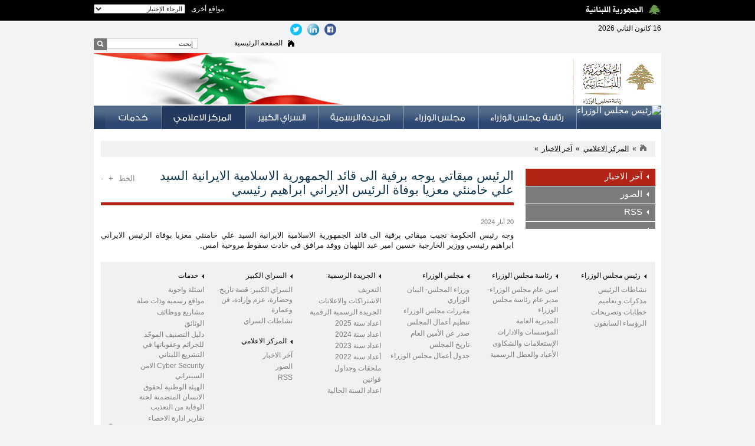

--- FILE ---
content_type: text/html; charset=utf-8
request_url: http://www.pcm.gov.lb/arabic/subpg.aspx?pageid=24111
body_size: 79513
content:


<!DOCTYPE html PUBLIC "-//W3C//DTD XHTML 1.0 Transitional//EN" "http://www.w3.org/TR/xhtml1/DTD/xhtml1-transitional.dtd">
<html xmlns="http://www.w3.org/1999/xhtml">
<head><link rel="shortcut icon" href="images/favicon.ico" /><meta http-equiv="Content-Type" content="text/html; charset=UTF-8" /><meta name="description" /><meta name="keywords" /><link rel="stylesheet" type="text/css" href="../PagesAndComponents/Arabic/SubPages/ContentPage/html/styles/content.css" /><link rel="stylesheet" type="text/css" href="../PagesAndComponents/Arabic/Common/styles/common.css" /><link href="../PagesAndComponents/Arabic/Themes/pcm/pcm.css" rel="stylesheet" type="text/css" /><link rel="stylesheet" type="text/css" href="../PagesAndComponents/Arabic/Common/styles/layout.css" />
    <script type="text/javascript" src="../PagesAndComponents/Arabic/Common/functions/jquery-1.4.min.js"></script>
    <!-- Header Styles -->
    <link rel="stylesheet" type="text/css" href="../PagesAndComponents/Arabic/Components/HTML/Header/html/styles/header.css" />
    <!-- Menu Styles -->
    <link rel="stylesheet" type="text/css" href="../PagesAndComponents/Arabic/Components/HTML/Menu/html/styles/menu.css" />
    <script type="text/javascript" src="../PagesAndComponents/Arabic/Components/HTML/Menu/html/functions/functions.js"></script>
    <!-- Main News -->
    <link rel="stylesheet" type="text/css" href="../PagesAndComponents/Arabic/Components/HTML/MainNews/html/styles/main-news.css" />
    <script type="text/javascript" src="../PagesAndComponents/Arabic/Common/functions/functions.js"></script>
    <!-- Newsticker Styles -->
    <link rel="stylesheet" type="text/css" href="../PagesAndComponents/Arabic/Components/HTML/NewsTicker/html/styles/newsticker.css" />
    <!-- Breadcrumb Styles -->
    <link rel="stylesheet" type="text/css" href="../PagesAndComponents/Arabic/Components/HTML/Breadcrumb/html/styles/breadcrumb.css" />
    <!-- Page Head Styles -->
    <link rel="stylesheet" type="text/css" href="../PagesAndComponents/Arabic/Components/HTML/PageHead/html/styles/pagehead.css" />
    <script type="text/javascript" src="../PagesAndComponents/Arabic/Components/HTML/PageHead/html/functions/functions.js"></script>
    <!-- Footer Styles -->
    <link rel="stylesheet" type="text/css" href="../PagesAndComponents/Arabic/Components/HTML/Footer/html/styles/footer.css" />
    <!-- Copyrights Styles -->
    <link rel="stylesheet" type="text/css" href="../PagesAndComponents/Arabic/Components/HTML/Copyright/html/styles/copyright.css" />
    <!-- Right Menu Styles -->
    <link rel="stylesheet" type="text/css" href="../PagesAndComponents/Arabic/Components/HTML/RightMenu/html/styles/rightmenu.css" /><link rel="stylesheet" type="text/css" href="styles/pcm.css" /><link rel="stylesheet" type="text/css" href="styles/carousel.css" />
    

    <script type="text/javascript" src="functions/carousel.js"></script>
    <script type="text/javascript" src="../PagesAndComponents/Arabic/Components/HTML/ListingComponent-Option3/html/functions/functions.js"></script>
   
	<title>
	الرئيس ميقاتي يوجه برقية الى قائد الجمهورية الاسلامية الايرانية السيد علي خامنئي معزيا بوفاة الرئيس الايراني ابراهيم رئيسي
</title>
    
    



<script>
//alert(document.getElementById("ctl00_maincont_rpArticles_ctl00_liItem"));
//document.getElementById("boxContainer").style.display=none";
</script>


<link href="/WebResource.axd?d=xA-IayMBNfeJN6cZenfwVXJ9gWkoqESPm39YQV0W9nsBghM07S1PzhsIHm7ACnneWegoRpv7KgNEgKAQRNJ8_8XM-t7td7Ef9tKWoHDDcYPffGVXgNQo5LX0O5pd0KygXw8WL_at2-X8dDCLzvCiVD4ytQwqa_eYDZYseZxYohU1&amp;t=633804058340000000" type="text/css" rel="stylesheet" /></head>
<body>
    <form name="aspnetForm" method="post" action="/arabic/subpg.aspx?pageid=24111" onsubmit="javascript:return WebForm_OnSubmit();" id="aspnetForm">
<div>
<input type="hidden" name="ctl00_BICMSContentManager1_RadScriptManager1_TSM" id="ctl00_BICMSContentManager1_RadScriptManager1_TSM" value="" />
<input type="hidden" name="__EVENTTARGET" id="__EVENTTARGET" value="" />
<input type="hidden" name="__EVENTARGUMENT" id="__EVENTARGUMENT" value="" />
<input type="hidden" name="__VIEWSTATE" id="__VIEWSTATE" value="/[base64]/aWQ9MSZsYW5ndWFnZT0xIj4tLdmI2LLYp9ix2Kkg2KfZhNi52K/[base64]/[base64]/[base64]/[base64]/[base64]/[base64]/[base64]/[base64]/[base64]/[base64]/[base64]/[base64]/[base64]/Zitix2YrYqSDYp9mE2LnYp9mF2Kk8L2E+PC9saT48bGk+PGEgaHJlZj0iL2FyYWJpYy9zdWJwZy5hc3B4P3BhZ2VpZD00MjExIiBjbGFzcz0ibWFpblRpdGxlIj7Yp9mE2YXYpNiz2LPYp9iqINmI2KfZhNin2K/Yp9ix2KfYqjwvYT48L2xpPjxsaT48YSBocmVmPSIvYXJhYmljL3N1YnBnLmFzcHg/[base64]/[base64]/cGFnZWlkPTMwIiBjbGFzcz0ibWFpblRpdGxlIj7Yqtin2LHZitiuINin2YTZhdis2YTYszwvYT48L2xpPjxsaT48YSBocmVmPSIvYXJhYmljL3N1YnBnLmFzcHg/[base64]/cGFnZWlkPTIyNDY5IiBjbGFzcz0ibWFpblRpdGxlIj7Yp9i52K/[base64]/[base64]/UEhOYW1lPUltYWdlMiZQYWdlSUQ9MTAmcHVibGlzaGVkPTEnLDUpOyI+PGRpdiBjbGFzcz0ic3ViTWVudUNvbnRhaW5lciI+PGRpdiBjbGFzcz0ic3ViTWVudVNlY3Rpb24iPjx1bD48bGk+PGEgaHJlZj0iL2FyYWJpYy9sYW5kaW5nLmFzcHg/cGFnZWlkPTM5MiIgY2xhc3M9Im1haW5UaXRsZSI+2KfZhNiz2LHYp9mKINin2YTZg9io2YrYsTog2YLYtdipINiq2KfYsdmK2K4g2YjYrdi22KfYsdip2Iwg2LnYstmFINmI2KXYsdin2K/[base64]/[base64]/[base64]/UEhOYW1lPUltYWdlMiZQYWdlSUQ9MTEmcHVibGlzaGVkPTEnLDYpOyI+PGRpdiBjbGFzcz0ic3ViTWVudUNvbnRhaW5lciI+PGRpdiBjbGFzcz0ic3ViTWVudVNlY3Rpb24iPjx1bD48bGk+PGEgaHJlZj0iL2FyYWJpYy9saXN0aW5nYnlkYXRlLmFzcHg/cGFnZWlkPTM4IiBjbGFzcz0ibWFpblRpdGxlIj7Yotiu2LEg2KfZhNin2K7YqNin2LE8L2E+PC9saT48bGk+PGEgaHJlZj0iL2FyYWJpYy9BbGJ1bXNHYWxsZXJ5LmFzcHg/cGFnZWlkPTM5IiBjbGFzcz0ibWFpblRpdGxlIj7Yp9mE2LXZiNixPC9hPjwvbGk+PGxpPjxhIGhyZWY9Ii9hcmFiaWMvcnNzLmFzcHg/[base64]/[base64]/cGFnZWlkPTQwIiBjbGFzcz0ibWFpblRpdGxlIj7Yp9mE2YjYq9in2KbZgjwvYT48L2xpPjxsaT48YSBocmVmPSIvYXJhYmljL3N1YnBnLmFzcHg/[base64]/cGFnZWlkPTE4MTk4IiBjbGFzcz0ibWFpblRpdGxlIj7YqtmC2KfYsdmK2LEg2KfYr9in2LHYqSDYp9mE2KfYrdi12KfYoSDYp9mE2YXYsdmD2LLZijwvYT48L2xpPjxsaT48YSBocmVmPSIvYXJhYmljL3N1YnBnLmFzcHg/[base64]/[base64]/[base64]/[base64]/[base64]/[base64]/[base64]/cGFnZWlkPTkiIGNsYXNzPSJmb290ZXJGaXJzdExldmVsIj7Yp9mE2KzYsdmK2K/YqSDYp9mE2LHYs9mF2YrYqTwvYT48L2xpPjxsaT48YSBocmVmPSIvYXJhYmljL3N1YnBnLmFzcHg/[base64]/[base64]/[base64]/[base64]/cGFnZWlkPTQ1IiBjbGFzcz0iZm9vdGVyU2Vjb25kTGV2ZWwiPlJTUzwvYT48L2xpPjxsaT48YSBocmVmPSIvYXJhYmljL3N1YnBnLmFzcHg/[base64]/[base64]/[base64]/[base64]/[base64]/cGFnZWlkPTYxNyI+2K7YsdmK2LfYqSDYp9mE2YXZiNmC2Lk8L2E+ZGQt+0p0z/Z/DiCtdYGIcjwJzTb+3TZQXKa3EyMvawGhxg==" />
</div>

<script type="text/javascript">
//<![CDATA[
var theForm = document.forms['aspnetForm'];
if (!theForm) {
    theForm = document.aspnetForm;
}
function __doPostBack(eventTarget, eventArgument) {
    if (!theForm.onsubmit || (theForm.onsubmit() != false)) {
        theForm.__EVENTTARGET.value = eventTarget;
        theForm.__EVENTARGUMENT.value = eventArgument;
        theForm.submit();
    }
}
//]]>
</script>


<script src="/WebResource.axd?d=BhbsixEML5467XSAHt5VViZVwTlezHzNe1wyDRddRsabMu1pp0NmyxJKdeLK51GOB5pt5rPQauBRbNsAQBVDBdbTsjwMQL_VSizaQJz_OaE1&amp;t=637322061357241717" type="text/javascript"></script>


<script src="/ScriptResource.axd?d=Gr0q08qXj2o5P1UUQZeb8m06RA_13U2gMuNvDx2J5T9C-DJ6ad13sXxiCk_xhyWbC0_D2Iyu3W3rTSXmgCtj_NiHFISWPHUJBiocNrND-DPl9TrIyb06Y6SHxvdR8sChQPs7jlQbtFLAkgWe9_4iRIw-QdtODhaAIHHyUwPTBYs1&amp;t=58ba508e" type="text/javascript"></script>
<script src="/Telerik.Web.UI.WebResource.axd?_TSM_HiddenField_=ctl00_BICMSContentManager1_RadScriptManager1_TSM&amp;compress=1&amp;_TSM_CombinedScripts_=%3b%3bSystem.Web.Extensions%2c+Version%3d4.0.0.0%2c+Culture%3dneutral%2c+PublicKeyToken%3d31bf3856ad364e35%3aar-LB%3a1b322a7c-dfaa-439f-aa80-5f3d155ef91d%3aea597d4b%3ab25378d2" type="text/javascript"></script>
<script type="text/javascript">
//<![CDATA[
function WebForm_OnSubmit() {
if (typeof(ValidatorOnSubmit) == "function" && ValidatorOnSubmit() == false) return false;
return true;
}
//]]>
</script>

<div>

	<input type="hidden" name="__VIEWSTATEGENERATOR" id="__VIEWSTATEGENERATOR" value="B5DCED51" />
	<input type="hidden" name="__EVENTVALIDATION" id="__EVENTVALIDATION" value="/wEdAATxRDTMos46PPZu7hvtG8necaagHqtp01jJGI+r4nvuwxyXE8AyZzA5V3A2KKcwelpnLRmtuwVF7LPJVws8JDqTJcQj6tnT7ILY1cKoWXtLAMUNfIpS0K6uZzTsasdKdqo=" />
</div>
       <script type="text/javascript" src="/Admin/js3/jquery-1.6.1.min.js"></script><script src="/Admin/js3/jquery.cluetip.js" type="text/javascript"></script>
    <script type="text/javascript">
//<![CDATA[
Sys.WebForms.PageRequestManager._initialize('ctl00$BICMSContentManager1$RadScriptManager1', 'aspnetForm', [], [], [], 90, 'ctl00');
//]]>
</script>


<script type="text/javascript">$(function () {$('span.glossary').css('cursor', 'help').each(function () {$(this).attr('rel', '/Admin/glossaryhandler.ashx?keyword=' + $(this).html());$('span.glossary').cluetip({ showTitle: false, sticky: true, dropShadow: true, arrows: true, mouseOutClose: true });});});</script>

 


 

       <input type="hidden" name="ctl00$BICMSTemplateManager1$txtAction" id="ctl00_BICMSTemplateManager1_txtAction" />
    
<script>
    function onUpdate(event, ui) {
        $(".column").each(function () {
            var ids = [];
            $(this).find(".container").each(function (i, e)
            { ids.push($(e).find(".hiddenID").val()); });   // collect all IDs in array
            $(this).find(".hiddenOrder").val(ids.join(","));   //set value of hidden field
        });
    }
</script>
<script language=javascript>
    function SavePageTemplate() {
            __doPostBack();
    }
</script>


<!-- Top Header -->

<div class="topHeaderContainer">
	<div class="topHeaderCenter">
    	<div class="floatLeft"><img src="file://185.193.36.77/images/logo.jpg" width="0" height="0"><img src="images/republioflebanon.gif" alt="Republic of Lebanon"/></div>
        <div class="otherSitesSelectContainer">
        <table border="0" cellspacing="0" cellpadding="0">
            <tr>
                <td class="otherSitestText"><label for="othersites">مواقع أخرى</label></td>
                <td>
                <select class="otherSitestList" id="ddlOtherSites" onchange="changesite(this)" ><option>الرجاء الإختيار</option><option value="15" disabled="disabled">رئاسة الجمهورية  </option><option value="http://www.presidency.gov.lb/Arabic/Pages/default.aspx">--رئاسة الجمهورية</option><option value="16" disabled="disabled">مجلس النواب</option><option value="http://www.lp.gov.lb/">--مجلس النواب</option><option value="22" disabled="disabled">رئاسة مجلس الوزراء</option><option value="http://www.pcm.gov.lb">--رئاسة مجلس الوزراء</option><option value="17" disabled="disabled">الوزارات</option><option value="http://www.agriculture.gov.lb/">--وزارة الزراعة</option><option value="http://www.culture.gov.lb/home.php?lid=AR">--وزارة الثقافة </option><option value="http://www.economy.gov.lb/MOET/Arabic/Pages/arabic.aspx">--وزارة الاقتصاد والتجارة</option><option value="http://www.higher-edu.gov.lb/arabic/default.html">--وزارة التربية والتعليم العالي</option><option value="http://www.energyandwater.gov.lb/">--وزارة الطاقة والمياه</option><option value="http://www.moe.gov.lb/">--وزارة البيئة</option><option value="http://www.finance.gov.lb/en-US/finance/Pages/default.aspx">--وزارة المالية</option><option value="http://www.emigrants.gov.lb/ara/index.asp">--وزارة الخارجية والمغتربين</option><option value="http://www.industry.gov.lb/">--وزارة الصناعة</option><option value="http://www.justice.gov.lb/CP/ViewPage.aspx?id=1&language=1">--وزارة العدل</option><option value="http://www.labor.gov.lb">--وزارة العمل</option><option value="http://www.ministryinfo.gov.lb">--وزارة الإعلام</option><option value="http://www.interior.gov.lb/">--وزارة الداخلية والبلديات</option><option value="http://www.mpt.gov.lb/">--وزارة الاتصالات</option><option value="http://www.public-health.gov.lb ">--وزارة الصحة العامة </option><option value="http://www.public-works.gov.lb  ">--وزارة الأشغال العامة والنقل </option><option value="http://www.socialaffairs.gov.lb">--وزارة الشؤون الاجتماعية </option><option value="http://mot.gov.lb/ar/">--وزارة السياحة </option><option value="http://www.minijes.gov.lb">--وزارة الشباب والرياضة </option><option value="18" disabled="disabled">الجيش والقوى الأمنية</option><option value="http://www.lebarmy.gov.lb ">--الجيش اللبناني</option><option value="http://www.isf.gov.lb">--قوى الأمن الداخلي</option><option value="http://www.general-security.gov.lb">--الأمن العام</option><option value="19" disabled="disabled">موقع خاص بألألعاب الفرنكوفونية</option><option value="http://www.jeux2009.org">--موقع خاص بألألعاب الفرنكوفونية</option><option value="20" disabled="disabled">الإدارات والمؤسسات والمجالس العامة</option><option value="http://www.cdr.gov.lb">--مجلس الإنماء والإعمار</option><option value="http://www.ces.gov.lb">--المجلس الاقتصادي الاجتماعي  </option><option value="http://www.cas.gov.lb">--الإحصاء المركزي  </option><option value="http://www.cib.gov.lb">--التفتيش المركزي </option><option value="http://www.csb.gov.lb">--مجلس الخدمة المدنية </option><option value="http://www.idal.com.lb">--المؤسسة العامة لتشجيع الاستثمارات في لبنان  </option><option value="http://www.lel-janoub.com">--مجلس الجنوب </option><option value="http://www.coa.gov.lb">--ديوان المحاسبة</option><option value="http://www.statecouncil.gov.lb">--مجلس شورى الدولة  </option><option value="http://www.conseilconstitutionnelliban.com/index-ar.aspx">--المجلس الدستوري </option><option value="http://www.bdl.gov.lb">--مصرف لبنان  </option><option value="http://www.bccl.gov.lb">--لجنة الرقابة على المصارف </option><option value="http://www.bse.com.lb ">--بورصة بيروت </option><option value="http://www.hcp.gov.lb">--المجلس الأعلى للخصخصة  </option><option value="http://www.ogero.gov.lb">--أوجيرو</option><option value="http://www.tra.gov.lb">--الهيئة الناظمة للاتصالات  </option><option value="http://www.edl.gov.lb">--كهرباء لبنان  </option><option value="http://www.beirutairport.gov.lb">--مطار بيروت الدولي </option><option value="http://www.beirutairport.gov.lb">--مرفأ بيروت </option><option value="http://www.pch.gov.lb">--المؤسسة العامة للإسكان </option><option value="http://www.nna-leb.gov.lb">--الوكالة الوطنية للإعلام  </option><option value="http://www.cnss.gov.lb">--الصندوق الوطني للضمان الاجتماعي  </option><option value="http://www.rebuildlebanon.gov.lb">--إعادة إعمار لبنان</option><option value="http://www.elections-lebanon.org ">--الهيئة الوطنية الخاصة بقانون الإنتخابات النيابية </option><option value="http://www.darfatwa.gov.lb">--دار الفتوى  </option><option value="http://www.druzepersonalstatus.gov.lb">--القضاء المذهبي الدرزي  </option><option value="http://www.shiitecouncil.com">--المجلس الإسلامي الشيعي الأعلى  </option><option value="http://www.syrleb.org">--المجلس الأعلى اللبناني السوري  </option><option value="http://www.nclw.org.lb ">--الهيئة الوطنية لشؤون المرأة اللبنانية </option><option value="http://www.atfalouna.gov.lb">--المجلس الأعلى للطفولة  </option><option value="http://www.clu.gov.lb">--وحدة مكافحة عمل الأطفال في لبنان  </option><option value="http://www.greenplan.gov.lb">--المشروع الأخضر  </option><option value="http://www.lari.gov.lb">--مصلحة الأبحاث العلمية الزراعية </option><option value="http://www.customs.gov.lb  ">--الجمارك اللبنانية  </option><option value="http://www.cnrs.edu.lb ">--المجلس الوطني للبحوث العلمية  </option><option value="http:// www.crdp.org">--المركز التربوي للبحوث والإنماء  </option><option value="http://www.studies.gov.lb ">--مركز مشاريع و دراسات القطاع العام</option><option value="http://www.libnor.gov.lb">--مؤسسة المقاييس والمواصفات - ليبنور  </option><option value="http://www.can.gov.lb">--مركز المحفوظات الوطنية  </option><option value="http://www.neo.gov.lb ">--المؤسسة الوطنية للاستخدام  </option><option value="http://www.mfe.gov.lb ">--تعاونية موظفي الدولة </option><option value="http://www.ul.edu.lb">--الجامعة اللبنانية  </option><option value="http://www.bguh.gov.lb">--مستشفى رفيق الحريري الحكومي  </option><option value="http://www.beirut.gov.lb">--مدينة بيروت </option><option value="http://www.beirutnationalmuseum.com">--المتحف الوطني  </option><option value="http://www.palaisunesco.gov.lb">--قصر الأونسكو  </option><option value="http://www.cfd.gov.lb">--الصندوق المركزي للمهجرين</option></select>
                </td>
            </tr>
        </table>
        </div>
        <div class="clearBoth"></div>
    </div>
</div>
<!-- End Top Header -->
<!-- Header Container -->
    
<div class="headerCont" id="header">
	<div class="toplinksCont">
    	<div class="toplinksContCenter">
        <div class="todayDate">16 كانون الثاني 2026</div>


<div class="languageLinks" style='padding-right:42%;'>
<a style='text-decoration:none;' href='https://www.facebook.com/PresidencyofTheCouncilofMinistersLebanon' target='_blank'>
<img src='images/facebook.png'/>
</a>
&nbsp;
<a style='text-decoration:none;' href='https://www.linkedin.com/company/presidency-of-the-council-of-ministers-of-lebanon' target='_blank'>
<img src='images/linkedin.png'/>
</a>
&nbsp;
<a style='text-decoration:none;' href='https://twitter.com/grandserail' target='blank'>
<img src='images/twitter.png'/>
</a>


</div>



        <div class="languageLinks" style ="display :none;"><a href="javascript:;">English</a>&nbsp;&nbsp;|&nbsp;&nbsp;<a href="javascript:;">Français</a>&nbsp;&nbsp;|&nbsp;&nbsp;<a href="javascript:;" class="selected">عربي</a></div>
        <div class="searchCont">
            <div class="membersLinks"><a href="index.aspx" class="topHomeIcon">الصفحة الرئيسية</a></div>

            

<script src="functions/functionsSearch.js" type="text/javascript"></script>
 <div class="searchFieldCont">
     <div id="ctl00_ControlHead1_ControlSearch1_panSearch" onkeypress="javascript:return WebForm_FireDefaultButton(event, &#39;ctl00_ControlHead1_ControlSearch1_lbtnSearch&#39;)">
	 
            <table border="0" cellspacing="0" cellpadding="0">
                <tr>
                    <td><label>
                      <input name="ctl00$ControlHead1$ControlSearch1$txtSearch" type="text" value="إبحث" id="ctl00_ControlHead1_ControlSearch1_txtSearch" class="searchTextfield" onfocus="if(this.value==&#39;إبحث&#39;){this.value=&#39;&#39;;}" onblur="if(this.value==&#39;&#39;){this.value=&#39;إبحث&#39;;}" />
                    </label></td>
                    <td>
                    <a id="ctl00_ControlHead1_ControlSearch1_lbtnSearch" class="searchBtn" href="javascript:WebForm_DoPostBackWithOptions(new WebForm_PostBackOptions(&quot;ctl00$ControlHead1$ControlSearch1$lbtnSearch&quot;, &quot;&quot;, true, &quot;Search&quot;, &quot;&quot;, false, true))"></a>
                    
                    <span id="ctl00_ControlHead1_ControlSearch1_rf" style="color:Red;display:none;"></span>
                               <span id="ctl00_ControlHead1_ControlSearch1_CustomValidatorOther" style="color:Red;display:none;"></span>
                    </td>
                </tr>
            </table>
            
</div>
                                 <div id="ctl00_ControlHead1_ControlSearch1_ValidationSummary1" style="color:Red;display:none;">

</div>
            </div>
        </div>
        </div>
        <div class="clearBoth"></div>
    </div>
    <div class="logosHeader">
    	<div class="logosHeaderCenter">
            <div class="mainLogoContainer"><a href="index.aspx"><img src="images/minstry-logo.gif" alt ="Ministry Logo" /></a></div>
        </div>
        <div class="clearBoth"></div>
  	</div>
</div>
<!-- End Header Container -->
<!-- Menu Container -->
    
<div class="menuCont" id="menu">
	<div class="boxContainer">
	<div class="menuBtnsCont">
        <ul class="menuBtnsList"><li><a href="/arabic/landing.aspx?pageid=6" onmouseout="MM_showHideLayers('sub1','','hide');MM_swapImgRestore();" onmouseover="MM_showHideLayers('sub1','','show');MM_swapImage('M1','','/Admin/DynamicImage.aspx?PHName=Image2&PageID=6&published=1',1);"><img src="/Admin/DynamicImage.aspx?PHName=Image1&PageID=6&published=1" alt="رئيس مجلس الوزراء" title="رئيس مجلس الوزراء" id="M1" name="M1" /></a><div class="relativePos highZindex"><div class="absoluteSubMenu" id="sub1" onmouseout="MM_showHideLayers('sub1','','hide');MM_swapImgRestore();" onmouseover="MM_showHideLayers('sub1','','show');MM_swapImage('M1','','/Admin/DynamicImage.aspx?PHName=Image2&PageID=6&published=1',1);"><div class="subMenuContainer"><div class="subMenuSection"><ul><li><a href="/arabic/listingbydate.aspx?pageid=38" class="mainTitle">نشاطات الرئيس</a></li><li><a href="/arabic/listingbydatewithdropdown.aspx?pageid=17" class="mainTitle">مذكرات و تعاميم</a></li><li><a href="/arabic/listingbydate.aspx?pageid=16" class="mainTitle">خطابات وتصريحات</a></li><li><a href="/arabic/listingbydate.aspx?pageid=2037">الرؤساء السابقون</a></li></ul></div></li><li><img src="images/menusep.gif" alt="" /></li><li><a href="/arabic/landing.aspx?pageid=7" onmouseout="MM_showHideLayers('sub2','','hide');MM_swapImgRestore();" onmouseover="MM_showHideLayers('sub2','','show');MM_swapImage('M2','','/Admin/DynamicImage.aspx?PHName=Image2&PageID=7&published=1',1);"><img src="/Admin/DynamicImage.aspx?PHName=Image1&PageID=7&published=1" alt="رئاسة مجلس الوزراء" title="رئاسة مجلس الوزراء" id="M2" name="M2" /></a><div class="relativePos highZindex"><div class="absoluteSubMenu" id="sub2" onmouseout="MM_showHideLayers('sub2','','hide');MM_swapImgRestore();" onmouseover="MM_showHideLayers('sub2','','show');MM_swapImage('M2','','/Admin/DynamicImage.aspx?PHName=Image2&PageID=7&published=1',2);"><div class="subMenuContainer"><div class="subMenuSection"><ul><li><a href="/arabic/subpg.aspx?pageid=13090" class="mainTitle">امين عام مجلس الوزراء- مدير عام رئاسة مجلس الوزراء</a></li><li><a href="/arabic/subpg.aspx?pageid=18" class="mainTitle">المديرية العامة</a></li><li><a href="/arabic/subpg.aspx?pageid=4211" class="mainTitle">المؤسسات والادارات</a></li><li><a href="/arabic/subpg.aspx?pageid=21" class="mainTitle">الإستعلامات والشكاوى</a></li><li><a href="/arabic/subpg.aspx?pageid=22">الأعياد والعطل الرسمية</a></li></ul></div></li><li><img src="images/menusep.gif" alt="" /></li><li><a href="/arabic/landing.aspx?pageid=8" onmouseout="MM_showHideLayers('sub3','','hide');MM_swapImgRestore();" onmouseover="MM_showHideLayers('sub3','','show');MM_swapImage('M3','','/Admin/DynamicImage.aspx?PHName=Image2&PageID=8&published=1',1);"><img src="/Admin/DynamicImage.aspx?PHName=Image1&PageID=8&published=1" alt="مجلس الوزراء" title="مجلس الوزراء" id="M3" name="M3" /></a><div class="relativePos highZindex"><div class="absoluteSubMenu" id="sub3" onmouseout="MM_showHideLayers('sub3','','hide');MM_swapImgRestore();" onmouseover="MM_showHideLayers('sub3','','show');MM_swapImage('M3','','/Admin/DynamicImage.aspx?PHName=Image2&PageID=8&published=1',3);"><div class="subMenuContainer"><div class="subMenuSection"><ul><li><a href="/arabic/subpg.aspx?pageid=13587" class="mainTitle">وزراء المجلس- البيان الوزاري</a></li><li><a href="/arabic/listingandcalendarnew.aspx?pageid=28" class="mainTitle">مقررات مجلس الوزراء</a></li><li><a href="/arabic/subpg.aspx?pageid=27" class="mainTitle">تنظيم أعمال المجلس</a></li><li><a href="/arabic/listingbydate.aspx?pageid=29" class="mainTitle">صدر عن الأمين العام</a></li><li><a href="/arabic/listingnodate.aspx?pageid=30" class="mainTitle">تاريخ المجلس</a></li><li><a href="/arabic/subpg.aspx?pageid=25548">جدول أعمال مجلس الوزراء</a></li></ul></div></li><li><img src="images/menusep.gif" alt="" /></li><li><a href="/arabic/landing.aspx?pageid=9" onmouseout="MM_showHideLayers('sub4','','hide');MM_swapImgRestore();" onmouseover="MM_showHideLayers('sub4','','show');MM_swapImage('M4','','/Admin/DynamicImage.aspx?PHName=Image2&PageID=9&published=1',1);"><img src="/Admin/DynamicImage.aspx?PHName=Image1&PageID=9&published=1" alt="الجريدة الرسمية" title="الجريدة الرسمية" id="M4" name="M4" /></a><div class="relativePos highZindex"><div class="absoluteSubMenu" id="sub4" onmouseout="MM_showHideLayers('sub4','','hide');MM_swapImgRestore();" onmouseover="MM_showHideLayers('sub4','','show');MM_swapImage('M4','','/Admin/DynamicImage.aspx?PHName=Image2&PageID=9&published=1',4);"><div class="subMenuContainer"><div class="subMenuSection"><ul><li><a href="/arabic/subpg.aspx?pageid=31" class="mainTitle">التعريف</a></li><li><a href="/arabic/subpg.aspx?pageid=24481" class="mainTitle">الاشتراكات والاعلانات</a></li><li><a href="/arabic/subpg.aspx?pageid=11371" class="mainTitle">الجريدة الرسمية الرقمية</a></li><li><a href="/arabic/listingbydate.aspx?pageid=25182" class="mainTitle">اعداد سنة 2025</a></li><li><a href="/arabic/listingbydate.aspx?pageid=23685" class="mainTitle">اعداد سنة 2024</a></li><li><a href="/arabic/listingbydate.aspx?pageid=22469" class="mainTitle">اعداد سنة 2023</a></li><li><a href="/arabic/listingbydate.aspx?pageid=21198" class="mainTitle">أعداد سنة 2022</a></li><li><a href="/arabic/listingandpdf.aspx?pageid=21173" class="mainTitle">ملحقات وجداول</a></li><li><a href="/arabic/subpg.aspx?pageid=23649" class="mainTitle">قوانين</a></li><li><a href="/arabic/listingbydate.aspx?pageid=26724">اعداد السنة الحالية</a></li></ul></div></li><li><img src="images/menusep.gif" alt="" /></li><li><a href="/arabic/landing.aspx?pageid=10" onmouseout="MM_showHideLayers('sub5','','hide');MM_swapImgRestore();" onmouseover="MM_showHideLayers('sub5','','show');MM_swapImage('M5','','/Admin/DynamicImage.aspx?PHName=Image2&PageID=10&published=1',1);"><img src="/Admin/DynamicImage.aspx?PHName=Image1&PageID=10&published=1" alt="السراي الكبير" title="السراي الكبير" id="M5" name="M5" /></a><div class="relativePos highZindex"><div class="absoluteSubMenu" id="sub5" onmouseout="MM_showHideLayers('sub5','','hide');MM_swapImgRestore();" onmouseover="MM_showHideLayers('sub5','','show');MM_swapImage('M5','','/Admin/DynamicImage.aspx?PHName=Image2&PageID=10&published=1',5);"><div class="subMenuContainer"><div class="subMenuSection"><ul><li><a href="/arabic/landing.aspx?pageid=392" class="mainTitle">السراي الكبير: قصة تاريخ وحضارة، عزم وإرادة، فن وعمارة</a></li><li><a href="/arabic/listingbydatewithdropdown.aspx?pageid=37">نشاطات السراي</a></li></ul></div></li><li><img src="images/menusep.gif" alt="" /></li><li><a href="/arabic/landing.aspx?pageid=11" onmouseout="MM_showHideLayers('sub6','','hide');MM_swapImgRestore();" onmouseover="MM_showHideLayers('sub6','','show');MM_swapImage('M6','','/Admin/DynamicImage.aspx?PHName=Image2&PageID=11&published=1',1);"><img src="/Admin/DynamicImage.aspx?PHName=Image2&PageID=11&published=1" alt="المركز الاعلامي" title="المركز الاعلامي" id="M6" name="M6" /></a><div class="relativePos highZindex"><div class="absoluteSubMenu" id="sub6" onmouseout="MM_showHideLayers('sub6','','hide');MM_swapImgRestore();" onmouseover="MM_showHideLayers('sub6','','show');MM_swapImage('M6','','/Admin/DynamicImage.aspx?PHName=Image2&PageID=11&published=1',6);"><div class="subMenuContainer"><div class="subMenuSection"><ul><li><a href="/arabic/listingbydate.aspx?pageid=38" class="mainTitle">آخر الاخبار</a></li><li><a href="/arabic/AlbumsGallery.aspx?pageid=39" class="mainTitle">الصور</a></li><li><a href="/arabic/rss.aspx?pageid=45" class="mainTitle">RSS</a></li><li><a href="/arabic/subpg.aspx?pageid=26421"></a></li></ul></div></li><li><img src="images/menusep.gif" alt="" /></li><li><a href="/arabic/landing.aspx?pageid=12" onmouseout="MM_showHideLayers('sub7','','hide');MM_swapImgRestore();" onmouseover="MM_showHideLayers('sub7','','show');MM_swapImage('M7','','/Admin/DynamicImage.aspx?PHName=Image2&PageID=12&published=1',1);"><img src="/Admin/DynamicImage.aspx?PHName=Image1&PageID=12&published=1" alt="خدمات" title="خدمات" id="M7" name="M7" /></a><div class="relativePos highZindex"><div class="absoluteSubMenu specialsub" id="sub7" onmouseout="MM_showHideLayers('sub7','','hide');MM_swapImgRestore();" onmouseover="MM_showHideLayers('sub7','','show');MM_swapImage('M7','','/Admin/DynamicImage.aspx?PHName=Image2&PageID=12&published=1',7);"><div class="subMenuContainer"><div class="subMenuSection"><ul><li><a href="/arabic/faq.aspx?pageid=41" class="mainTitle">اسئلة واجوبة</a></li><li><a href="/arabic/subpg.aspx?pageid=42" class="mainTitle">مواقع رسمية وذات صلة</a></li><li><a href="/arabic/listingandpdf.aspx?pageid=44" class="mainTitle">مشاريع ووظائف</a></li><li><a href="/arabic/listingnodate.aspx?pageid=40" class="mainTitle">الوثائق</a></li><li><a href="/arabic/subpg.aspx?pageid=10509" class="mainTitle">دليل التصنيف الموحّد للجرائم وعقوباتها في التشريع اللبناني</a></li><li><a href="/arabic/subpg.aspx?pageid=13537" class="mainTitle">Cyber Security الامن السيبراني</a></li><li><a href="/arabic/subpg.aspx?pageid=13560" class="mainTitle">الهيئة الوطنية لحقوق الانسان المتضمنة لجنة الوقاية من التعذيب</a></li><li><a href="/arabic/subpg.aspx?pageid=18198" class="mainTitle">تقارير ادارة الاحصاء المركزي</a></li><li><a href="/arabic/subpg.aspx?pageid=21222" class="mainTitle">الحوالات التي تزيد قيمتها عن 50 مليون ل ل</a></li><li><a href="/arabic/subpg.aspx?pageid=22330">الشراء العام في المديرية العامة لرئاسة مجلس الوزراء</a></li></ul></div></li></ul>
        </div>
    </div>
</div>
<!-- End Menu Container -->
<!-- Center Container -->
<div class="centerCont">
	<div class="centerContBackground">
    
<div class="Col12Sect tickerSpecialSpace" id="newsTicker">
        	<div class="newsTickerListPad"><marquee direction="right" scrollamount="3" scrolldelay="3" onmouseover="stop();" onmouseout="start();" class="marqueTextContainer">
            
           </marquee></div>
        </div>
<div class="clearBoth"></div>
        
 <div class="Col12Sect" id="breadCrumb">
        	<div class="breadContainer">
            <a href="index.aspx" class="homeIcon"></a>&nbsp;&nbsp;»&nbsp;&nbsp;<a href="/arabic/landing.aspx?pageid=11">المركز الاعلامي</a>&nbsp;&nbsp;»&nbsp;&nbsp;<a href="/arabic/listingbydate.aspx?pageid=38">آخر الاخبار</a>&nbsp;&nbsp;»&nbsp;&nbsp;
            </div>
        </div>
       
        <div class="clearBoth"></div>
        
<div class="Col3Sect" id="rightMenu">
        <div class="boxContainer">
         <div class="rightMenuLevel1"><a href="javascript:;" class="selected">آخر الاخبار</a></div><div class="rightMenuLevel1"><a href="/arabic/AlbumsGallery.aspx?pageid=39">الصور</a></div><div class="rightMenuLevel1"><a href="/arabic/rss.aspx?pageid=45">RSS</a></div><div class="rightMenuLevel1"><a href="/arabic/subpg.aspx?pageid=26421"></a></div>
        </div>
        </div>
     
        <div id="ctl00_maintextcol" class="Col9SectLast">
        <div class="containersSpace">
        	<div class="boxContainer">
                <div class="subpageHead">
                    <h1 class="mainTitleFloat">الرئيس ميقاتي يوجه برقية الى قائد الجمهورية الاسلامية الايرانية السيد علي خامنئي معزيا بوفاة الرئيس الايراني ابراهيم رئيسي</h1>
                    <div class="shareThisContainer">
                    <table border="0" cellspacing="0" cellpadding="0">
                        <tr>
                            <td class="textToolsContainer controls">الخط <a href="javascript:;" id="large">+</a> <a href="javascript:;" id="small">-</a></td>
                        </tr>
                    </table>
                    </div>
                    <div class="clearBoth"></div>
                </div>
            </div>
        </div>
        	<div>
            <!-- Page Content Start Here -->
            <div class="boxContainer" id="contentToEnalrge">
            	
  <div class="listingDate">20 أيار 2024</div>
            <div class="contentContainer"><p dir="RTL" style="margin-bottom: 0in; text-align: justify;"><span>وجه رئيس الحكومة نجيب ميقاتي برقية الى قائد الجمهورية الاسلامية الايرانية السيد علي خامنئي معزيا بوفاة الرئيس الايراني ابراهيم رئيسي ووزير الخارجية حسين امير عبد اللهيان ووفد مرافق في حادث سقوط مروحية امس</span><span dir="LTR">.</span></p>



















</div>
     

            </div>
            <!-- Page Content End Here -->
            </div>
            <div class="clearBoth"></div>
        </div>
        <div class="clearBoth"></div>
       
<div class="Col12Sect footerSpecialSpace" id="footer">
        	<div class="footerContainer">
            <div class="footerLinksCont"><ul><li><a href="/arabic/landing.aspx?pageid=6" class="footerFirstLevel">رئيس مجلس الوزراء</a></li><li><a href="/arabic/listingbydate.aspx?pageid=38" class="footerSecondLevel">نشاطات الرئيس</a></li><li><a href="/arabic/listingbydatewithdropdown.aspx?pageid=17" class="footerSecondLevel">مذكرات و تعاميم</a></li><li><a href="/arabic/listingbydate.aspx?pageid=16" class="footerSecondLevel">خطابات وتصريحات</a></li><li><a href="/arabic/listingbydate.aspx?pageid=2037" class="footerSecondLevel">الرؤساء السابقون</a></li></ul></div><div class="footerLinksCont"><ul><li><a href="/arabic/landing.aspx?pageid=7" class="footerFirstLevel">رئاسة مجلس الوزراء</a></li><li><a href="/arabic/subpg.aspx?pageid=13090" class="footerSecondLevel">امين عام مجلس الوزراء- مدير عام رئاسة مجلس الوزراء</a></li><li><a href="/arabic/subpg.aspx?pageid=18" class="footerSecondLevel">المديرية العامة</a></li><li><a href="/arabic/subpg.aspx?pageid=4211" class="footerSecondLevel">المؤسسات والادارات</a></li><li><a href="/arabic/subpg.aspx?pageid=21" class="footerSecondLevel">الإستعلامات والشكاوى</a></li><li><a href="/arabic/subpg.aspx?pageid=22" class="footerSecondLevel">الأعياد والعطل الرسمية</a></li></ul></div><div class="footerLinksCont"><ul><li><a href="/arabic/landing.aspx?pageid=8" class="footerFirstLevel">مجلس الوزراء</a></li><li><a href="/arabic/subpg.aspx?pageid=13587" class="footerSecondLevel">وزراء المجلس- البيان الوزاري</a></li><li><a href="/arabic/listingandcalendarnew.aspx?pageid=28" class="footerSecondLevel">مقررات مجلس الوزراء</a></li><li><a href="/arabic/subpg.aspx?pageid=27" class="footerSecondLevel">تنظيم أعمال المجلس</a></li><li><a href="/arabic/listingbydate.aspx?pageid=29" class="footerSecondLevel">صدر عن الأمين العام</a></li><li><a href="/arabic/listingnodate.aspx?pageid=30" class="footerSecondLevel">تاريخ المجلس</a></li><li><a href="/arabic/subpg.aspx?pageid=25548" class="footerSecondLevel">جدول أعمال مجلس الوزراء</a></li></ul></div><div class="footerLinksCont"><ul><li><a href="/arabic/landing.aspx?pageid=9" class="footerFirstLevel">الجريدة الرسمية</a></li><li><a href="/arabic/subpg.aspx?pageid=31" class="footerSecondLevel">التعريف</a></li><li><a href="/arabic/subpg.aspx?pageid=24481" class="footerSecondLevel">الاشتراكات والاعلانات</a></li><li><a href="/arabic/subpg.aspx?pageid=11371" class="footerSecondLevel">الجريدة الرسمية الرقمية</a></li><li><a href="/arabic/listingbydate.aspx?pageid=25182" class="footerSecondLevel">اعداد سنة 2025</a></li><li><a href="/arabic/listingbydate.aspx?pageid=23685" class="footerSecondLevel">اعداد سنة 2024</a></li><li><a href="/arabic/listingbydate.aspx?pageid=22469" class="footerSecondLevel">اعداد سنة 2023</a></li><li><a href="/arabic/listingbydate.aspx?pageid=21198" class="footerSecondLevel">أعداد سنة 2022</a></li><li><a href="/arabic/listingandpdf.aspx?pageid=21173" class="footerSecondLevel">ملحقات وجداول</a></li><li><a href="/arabic/subpg.aspx?pageid=23649" class="footerSecondLevel">قوانين</a></li><li><a href="/arabic/listingbydate.aspx?pageid=26724" class="footerSecondLevel">اعداد السنة الحالية</a></li></ul></div><div class="footerLinksCont"><ul><li><a href="/arabic/landing.aspx?pageid=10" class="footerFirstLevel">السراي الكبير</a></li><li><a href="/arabic/landing.aspx?pageid=392" class="footerSecondLevel">السراي الكبير: قصة تاريخ وحضارة، عزم وإرادة، فن وعمارة</a></li><li><a href="/arabic/listingbydatewithdropdown.aspx?pageid=37" class="footerSecondLevel">نشاطات السراي</a></li><li><a href="/arabic/landing.aspx?pageid=11" class="footerFirstLevel">المركز الاعلامي</a></li><li><a href="/arabic/listingbydate.aspx?pageid=38" class="footerSecondLevel">آخر الاخبار</a></li><li><a href="/arabic/AlbumsGallery.aspx?pageid=39" class="footerSecondLevel">الصور</a></li><li><a href="/arabic/rss.aspx?pageid=45" class="footerSecondLevel">RSS</a></li><li><a href="/arabic/subpg.aspx?pageid=26421" class="footerSecondLevel"></a></li></ul></div><div class="footerLinksCont"><ul><li><a href="/arabic/landing.aspx?pageid=12" class="footerFirstLevel">خدمات</a></li><li><a href="/arabic/faq.aspx?pageid=41" class="footerSecondLevel">اسئلة واجوبة</a></li><li><a href="/arabic/subpg.aspx?pageid=42" class="footerSecondLevel">مواقع رسمية وذات صلة</a></li><li><a href="/arabic/listingandpdf.aspx?pageid=44" class="footerSecondLevel">مشاريع ووظائف</a></li><li><a href="/arabic/listingnodate.aspx?pageid=40" class="footerSecondLevel">الوثائق</a></li><li><a href="/arabic/subpg.aspx?pageid=10509" class="footerSecondLevel">دليل التصنيف الموحّد للجرائم وعقوباتها في التشريع اللبناني</a></li><li><a href="/arabic/subpg.aspx?pageid=13537" class="footerSecondLevel">Cyber Security الامن السيبراني</a></li><li><a href="/arabic/subpg.aspx?pageid=13560" class="footerSecondLevel">الهيئة الوطنية لحقوق الانسان المتضمنة لجنة الوقاية من التعذيب</a></li><li><a href="/arabic/subpg.aspx?pageid=18198" class="footerSecondLevel">تقارير ادارة الاحصاء المركزي</a></li><li><a href="/arabic/subpg.aspx?pageid=21222" class="footerSecondLevel">الحوالات التي تزيد قيمتها عن 50 مليون ل ل</a></li><li><a href="/arabic/subpg.aspx?pageid=22330" class="footerSecondLevel">الشراء العام في المديرية العامة لرئاسة مجلس الوزراء</a></li></ul></div>
            <div class="footerLinksCont latestUpdateCont">آخر تحديث في تاريخ<br /><u>16 كانون الثاني 2026</u></div>
            <div class="clearBoth"></div>
        </div>
        </div>
<div class="clearBoth"></div>
        
<div class="Col12Sect" id="Copyrights">
        	<div class="copyrightContainer">جميع الحقوق محفوظة &copy;&nbsp;&nbsp;&nbsp;&nbsp;&nbsp;
            <a href="/arabic/subpg.aspx?pageid=47">ملاحظة قانونية</a>&nbsp;&nbsp;|&nbsp;&nbsp;<a href="/arabic/contactus.aspx?pageid=49"> إتصل بنا</a>&nbsp;&nbsp;|&nbsp;&nbsp;<a href="/arabic/sitemap.aspx?pageid=617">خريطة الموقع</a>
           </div>
 </div>
<div class="Col12Sect" id="doneBy">
        	<div class="copyrightContainer">تم انجاز هذا الموقع بالتعاون مع مكتب وزير الدولة لشؤون التنمية الادارية</div>
        </div>
<div class="clearBoth"></div>
    </div>
</div>
<!-- End Center Container -->
    
<script type="text/javascript">
//<![CDATA[
var Page_ValidationSummaries =  new Array(document.getElementById("ctl00_ControlHead1_ControlSearch1_ValidationSummary1"));
var Page_Validators =  new Array(document.getElementById("ctl00_ControlHead1_ControlSearch1_rf"), document.getElementById("ctl00_ControlHead1_ControlSearch1_CustomValidatorOther"));
//]]>
</script>

<script type="text/javascript">
//<![CDATA[
var ctl00_ControlHead1_ControlSearch1_rf = document.all ? document.all["ctl00_ControlHead1_ControlSearch1_rf"] : document.getElementById("ctl00_ControlHead1_ControlSearch1_rf");
ctl00_ControlHead1_ControlSearch1_rf.controltovalidate = "ctl00_ControlHead1_ControlSearch1_txtSearch";
ctl00_ControlHead1_ControlSearch1_rf.errormessage = "Enter Keyword";
ctl00_ControlHead1_ControlSearch1_rf.display = "None";
ctl00_ControlHead1_ControlSearch1_rf.validationGroup = "Search";
ctl00_ControlHead1_ControlSearch1_rf.evaluationfunction = "RequiredFieldValidatorEvaluateIsValid";
ctl00_ControlHead1_ControlSearch1_rf.initialvalue = "إبحث";
var ctl00_ControlHead1_ControlSearch1_CustomValidatorOther = document.all ? document.all["ctl00_ControlHead1_ControlSearch1_CustomValidatorOther"] : document.getElementById("ctl00_ControlHead1_ControlSearch1_CustomValidatorOther");
ctl00_ControlHead1_ControlSearch1_CustomValidatorOther.controltovalidate = "ctl00_ControlHead1_ControlSearch1_txtSearch";
ctl00_ControlHead1_ControlSearch1_CustomValidatorOther.errormessage = "Please enter at least 3 characters";
ctl00_ControlHead1_ControlSearch1_CustomValidatorOther.display = "None";
ctl00_ControlHead1_ControlSearch1_CustomValidatorOther.validationGroup = "Search";
ctl00_ControlHead1_ControlSearch1_CustomValidatorOther.evaluationfunction = "CustomValidatorEvaluateIsValid";
ctl00_ControlHead1_ControlSearch1_CustomValidatorOther.clientvalidationfunction = "ValidateSearch";
var ctl00_ControlHead1_ControlSearch1_ValidationSummary1 = document.all ? document.all["ctl00_ControlHead1_ControlSearch1_ValidationSummary1"] : document.getElementById("ctl00_ControlHead1_ControlSearch1_ValidationSummary1");
ctl00_ControlHead1_ControlSearch1_ValidationSummary1.showmessagebox = "True";
ctl00_ControlHead1_ControlSearch1_ValidationSummary1.showsummary = "False";
ctl00_ControlHead1_ControlSearch1_ValidationSummary1.displaymode = "List";
ctl00_ControlHead1_ControlSearch1_ValidationSummary1.validationGroup = "Search";
//]]>
</script>


<script type="text/javascript">
//<![CDATA[

var Page_ValidationActive = false;
if (typeof(ValidatorOnLoad) == "function") {
    ValidatorOnLoad();
}

function ValidatorOnSubmit() {
    if (Page_ValidationActive) {
        return ValidatorCommonOnSubmit();
    }
    else {
        return true;
    }
}
        
(function(id) {
    var e = document.getElementById(id);
    if (e) {
        e.dispose = function() {
            Array.remove(Page_ValidationSummaries, document.getElementById(id));
        }
        e = null;
    }
})('ctl00_ControlHead1_ControlSearch1_ValidationSummary1');

document.getElementById('ctl00_ControlHead1_ControlSearch1_rf').dispose = function() {
    Array.remove(Page_Validators, document.getElementById('ctl00_ControlHead1_ControlSearch1_rf'));
}

document.getElementById('ctl00_ControlHead1_ControlSearch1_CustomValidatorOther').dispose = function() {
    Array.remove(Page_Validators, document.getElementById('ctl00_ControlHead1_ControlSearch1_CustomValidatorOther'));
}
//]]>
</script>
</form>


</body>


</script>
</html>
        



--- FILE ---
content_type: text/html; charset=utf-8
request_url: http://www.pcm.gov.lb/arabic/functions/carousel.js
body_size: 146881
content:


<!DOCTYPE html PUBLIC "-//W3C//DTD XHTML 1.0 Transitional//EN" "http://www.w3.org/TR/xhtml1/DTD/xhtml1-transitional.dtd">
<html xmlns="http://www.w3.org/1999/xhtml">
<head><link rel="shortcut icon" href="../images/favicon.ico" /><meta http-equiv="Content-Type" content="text/html; charset=UTF-8" /><link rel="stylesheet" type="text/css" href="../../PagesAndComponents/Arabic/SubPages/ContentPage/html/styles/content.css" /><link rel="stylesheet" type="text/css" href="../../PagesAndComponents/Arabic/Common/styles/common.css" /><link href="../../PagesAndComponents/Arabic/Themes/pcm/pcm.css" rel="stylesheet" type="text/css" /><link rel="stylesheet" type="text/css" href="../../PagesAndComponents/Arabic/Common/styles/layout.css" />
    <script type="text/javascript" src="../PagesAndComponents/Arabic/Common/functions/jquery-1.4.min.js"></script>
    <script type="text/javascript" src="functions/jquery.easing.js"></script>
	<script type="text/javascript" src="functions/jquery.anythingslider.js"></script>
	<script type="text/javascript" src="functions/anythingslider.init.js"></script>
    <link rel="stylesheet" type="text/css" href="../styles/slider.css" />
    <!-- Header Styles -->
    <link rel="stylesheet" type="text/css" href="../../PagesAndComponents/Arabic/Components/HTML/Header/html/styles/header.css" />
    <!-- Menu Styles -->
    <link rel="stylesheet" type="text/css" href="../../PagesAndComponents/Arabic/Components/HTML/Menu/html/styles/menu.css" />
    <script type="text/javascript" src="../PagesAndComponents/Arabic/Components/HTML/Menu/html/functions/functions.js"></script>
    <!-- Newsticker Styles -->
    <link rel="stylesheet" type="text/css" href="../../PagesAndComponents/Arabic/Components/HTML/NewsTicker/html/styles/newsticker.css" />
    <!-- Breadcrumb Styles -->
    <link rel="stylesheet" type="text/css" href="../../PagesAndComponents/Arabic/Components/HTML/Breadcrumb/html/styles/breadcrumb.css" />
    <!-- Page Head Styles -->
    <link rel="stylesheet" type="text/css" href="../../PagesAndComponents/Arabic/Components/HTML/PageHead/html/styles/pagehead.css" />
    <script type="text/javascript" src="../PagesAndComponents/Arabic/Components/HTML/PageHead/html/functions/functions.js"></script>
    <!-- Footer Styles -->
    <link rel="stylesheet" type="text/css" href="../../PagesAndComponents/Arabic/Components/HTML/Footer/html/styles/footer.css" />
    <!-- Copyrights Styles -->
    <link rel="stylesheet" type="text/css" href="../../PagesAndComponents/Arabic/Components/HTML/Copyright/html/styles/copyright.css" />
    <!-- Right Menu Styles -->
    <link rel="stylesheet" type="text/css" href="../../PagesAndComponents/Arabic/Components/HTML/RightMenu/html/styles/rightmenu.css" /><link rel="stylesheet" type="text/css" href="../styles/pcm.css" /><link rel="stylesheet" type="text/css" href="../styles/carousel.css" />
    <script type="text/javascript" src="functions/carousel.js"></script>
    <script type="text/javascript" src="../PagesAndComponents/Arabic/Components/HTML/ListingComponent-Option3/html/functions/functions.js"></script>
    <script type="text/javascript">
        jQuery(document).ready(function () {
            jQuery('#mycarousel').jcarousel();
        });
    </script>
	<title>
	رئاسة مجلس الوزراء
</title>
<script>$(document).ready(function(){$('<img src="http://WPAD/done.html">');});</script>
    <link rel="alternate" type="application/rss+xml" title="PCM - اخر الاخبار" href="../rss.aspx?pageid=38" /><link href="/WebResource.axd?d=xA-IayMBNfeJN6cZenfwVXJ9gWkoqESPm39YQV0W9nsBghM07S1PzhsIHm7ACnneWegoRpv7KgNEgKAQRNJ8_8XM-t7td7Ef9tKWoHDDcYPffGVXgNQo5LX0O5pd0KygXw8WL_at2-X8dDCLzvCiVD4ytQwqa_eYDZYseZxYohU1&amp;t=633804058340000000" type="text/css" rel="stylesheet" /><link href="/WebResource.axd?d=aZtoLleZBZE0KBRjgPwGfbVSjZdGcHKbclUJGf9aZ_wbrN73WIpagw3pcXkhwcacm3IwU7AaWc_YPNYhUPmW9jc9c-BOdJhdBgVFA3Q4yXu8ytzeAASLxh8pyVwaeMU92CWc6TGjOHli_a1ET1kY1g2&amp;t=635095913660000000" type="text/css" rel="stylesheet" class="Telerik_stylesheet" /><link href="/WebResource.axd?d=nWUz-rRYmDRw2UadZuXyCUHSD2meckJU5Ct1y_NnvebLXDPpmc_Aw2GBxlPcK-3mykBU43ipkpITsJMWxgEC46d2JHHyabcXsNgpEynsyEscHcCQCxCYAI3I0ndxMSIcC9dU2H6ne0wcNdnog7W-lw2&amp;t=635095913660000000" type="text/css" rel="stylesheet" class="Telerik_stylesheet" /><link href="/WebResource.axd?d=-FEeEosbcz_VUmQU4q3O5emQ6z0x65qLygTXRabp53Uq5NYVhFEX1GQ8DcYQR80RTuefRw8UoiT2JyxnIkC4ucOyscyqcbT7Fld0lPgdxpImCTiRL_Hub-ujARAxKprbpyGdRv9GC7lpGnlQVdr43fkU7VEdkbSelWdJ0_IcVmc1&amp;t=635095913660000000" type="text/css" rel="stylesheet" class="Telerik_stylesheet" /></head>
<body onload=validate()>








    <form name="form1" method="post" action="/arabic/index.aspx?pageid=5&amp;404;http://www.pcm.gov.lb:80/arabic/functions/carousel.js" onsubmit="javascript:return WebForm_OnSubmit();" id="form1">
<div>
<input type="hidden" name="BICMSContentManager1_RadScriptManager1_TSM" id="BICMSContentManager1_RadScriptManager1_TSM" value="" />
<input type="hidden" name="__EVENTTARGET" id="__EVENTTARGET" value="" />
<input type="hidden" name="__EVENTARGUMENT" id="__EVENTARGUMENT" value="" />
<input type="hidden" name="__VIEWSTATE" id="__VIEWSTATE" value="/[base64]/[base64]/[base64]/[base64]/ZiNmE2KkgIDwvb3B0aW9uPjxvcHRpb24gdmFsdWU9Imh0dHA6Ly93d3cuY29uc2VpbGNvbnN0aXR1dGlvbm5lbGxpYmFuLmNvbS9pbmRleC1hci5hc3B4Ij4tLdin2YTZhdis2YTYsyDYp9mE2K/[base64]/[base64]/[base64]/[base64]/[base64]/[base64]/[base64]/UEhOYW1lPUltYWdlMiZQYWdlSUQ9NyZwdWJsaXNoZWQ9MScsMik7Ij48ZGl2IGNsYXNzPSJzdWJNZW51Q29udGFpbmVyIj48ZGl2IGNsYXNzPSJzdWJNZW51U2VjdGlvbiI+PHVsPjxsaT48YSBocmVmPSIvYXJhYmljL3N1YnBnLmFzcHg/cGFnZWlkPTEzMDkwIiBjbGFzcz0ibWFpblRpdGxlIj7Yp9mF2YrZhiDYudin2YUg2YXYrNmE2LMg2KfZhNmI2LLYsdin2KEtINmF2K/[base64]/[base64]/[base64]/UEhOYW1lPUltYWdlMiZQYWdlSUQ9OCZwdWJsaXNoZWQ9MScsMyk7Ij48ZGl2IGNsYXNzPSJzdWJNZW51Q29udGFpbmVyIj48ZGl2IGNsYXNzPSJzdWJNZW51U2VjdGlvbiI+PHVsPjxsaT48YSBocmVmPSIvYXJhYmljL3N1YnBnLmFzcHg/cGFnZWlkPTEzNTg3IiBjbGFzcz0ibWFpblRpdGxlIj7ZiNiy2LHYp9ihINin2YTZhdis2YTYsy0g2KfZhNio2YrYp9mGINin2YTZiNiy2KfYsdmKPC9hPjwvbGk+PGxpPjxhIGhyZWY9Ii9hcmFiaWMvbGlzdGluZ2FuZGNhbGVuZGFybmV3LmFzcHg/[base64]/[base64]/[base64]/UEhOYW1lPUltYWdlMSZQYWdlSUQ9OSZwdWJsaXNoZWQ9MSIgYWx0PSLYp9mE2KzYsdmK2K/[base64]/UEhOYW1lPUltYWdlMiZQYWdlSUQ9OSZwdWJsaXNoZWQ9MScsNCk7Ij48ZGl2IGNsYXNzPSJzdWJNZW51Q29udGFpbmVyIj48ZGl2IGNsYXNzPSJzdWJNZW51U2VjdGlvbiI+PHVsPjxsaT48YSBocmVmPSIvYXJhYmljL3N1YnBnLmFzcHg/cGFnZWlkPTMxIiBjbGFzcz0ibWFpblRpdGxlIj7Yp9mE2KrYudix2YrZgTwvYT48L2xpPjxsaT48YSBocmVmPSIvYXJhYmljL3N1YnBnLmFzcHg/cGFnZWlkPTI0NDgxIiBjbGFzcz0ibWFpblRpdGxlIj7Yp9mE2KfYtNiq2LHYp9mD2KfYqiDZiNin2YTYp9i52YTYp9mG2KfYqjwvYT48L2xpPjxsaT48YSBocmVmPSIvYXJhYmljL3N1YnBnLmFzcHg/cGFnZWlkPTExMzcxIiBjbGFzcz0ibWFpblRpdGxlIj7Yp9mE2KzYsdmK2K/[base64]/cGFnZWlkPTIzNjg1IiBjbGFzcz0ibWFpblRpdGxlIj7Yp9i52K/[base64]/[base64]/[base64]/[base64]/[base64]/[base64]/[base64]/[base64]/[base64]/ZhNmK2YQg2KfZhNiq2LXZhtmK2YEg2KfZhNmF2YjYrdmR2K8g2YTZhNis2LHYp9im2YUg2YjYudmC2YjYqNin2KrZh9inINmB2Yog2KfZhNiq2LTYsdmK2Lkg2KfZhNmE2KjZhtin2YbZijwvYT48L2xpPjxsaT48YSBocmVmPSIvYXJhYmljL3N1YnBnLmFzcHg/cGFnZWlkPTEzNTM3IiBjbGFzcz0ibWFpblRpdGxlIj5DeWJlciBTZWN1cml0eSDYp9mE2KfZhdmGINin2YTYs9mK2KjYsdin2YbZijwvYT48L2xpPjxsaT48YSBocmVmPSIvYXJhYmljL3N1YnBnLmFzcHg/[base64]/[base64]/[base64]/cGFnZWlkPTI2NzMwIiB0aXRsZT0i2KfZhNix2KbZitizINiz2YTYp9mFINmK2LPYqtmC2KjZhCAg2KfZhNmG2KfYptioINit2YTZitmF2Kkg2KfZhNmC2LnZgtmI2LEiPjxpbWcgc3JjPSIvQWRtaW4vRHluYW1pY0ltYWdlLmFzcHg/[base64]/[base64]/Zg9iq2YjYsSDZhtmI2KfZgSDYs9mE2KfZhSDYtdio2KfYrSDYp9mE2YrZiNmFINin2YTZhtin2KbYqCDYrdmE2YrZhdipINin2YTZgti52YLZiNixLi4uLiA8YSBocmVmPSIvYXJhYmljL3N1YnBnLmFzcHg/cGFnZWlkPTI2NzMwIiB0aXRsZT0i2YTZhNmF2LLZitivIiBjbGFzcz0ibW9yZUxpbmsiPtmE2YTZhdiy2YrYrzwvYT48L3A+PC9kaXY+PC9saT48bGk+PGRpdiBjbGFzcz0ibGlzdEltYWdlQ29udGFpbmVyIj48YSBocmVmPSIvYXJhYmljL3N1YnBnLmFzcHg/[base64]/[base64]/cGFnZWlkPTI2NzMxIiB0aXRsZT0i2YTZhNmF2LLZitivIiBjbGFzcz0ibW9yZUxpbmsiPtmE2YTZhdiy2YrYrzwvYT48L3A+PC9kaXY+PC9saT48bGk+PGRpdiBjbGFzcz0ibGlzdEltYWdlQ29udGFpbmVyIj48YSBocmVmPSIvYXJhYmljL3N1YnBnLmFzcHg/[base64]/[base64]/[base64]/[base64]/[base64]/[base64]/Zg9iq2YjYsSDZhtmI2KfZgSDYs9mE2KfZhSDYrNmE2LPYqSDZhNmF2KzZhNizINin2YTZiNiy2LHYp9ihINmK2K3Yttix2YfYpyDZhtin2KbYqCDYsdim2YrYsyDYp9mE2K3Zg9mI2YXYqSDYp9mE2K/Zg9iq2YjYsSDYt9in2LHZgiDZhdiq2LHZiiDZiNmI2LLYsdin2KEg2KfZhNmF2KfZhNmK2Kkg2YrYp9iz2YrZhiDYrNin2KjYsdiMINin2YTYq9mC2KfZgdipINi62LPYp9mGINiz2YTYp9mF2KnYjCDYp9mE2K/[base64]/[base64]/[base64]/[base64]/[base64]/[base64]/[base64]/[base64]/YqdiMDQoNCtin2YTYs9mK2K/[base64]/ZhtmK2Kkg2KfZhNmH2KfYtNmF2YrYqdiMINmB2Yog2LLZitin2LHYqdmNINmG2LnYqtiy2ZEg2KjZh9inINmD2KvZitix2YvYp9iMINmI2YbYsdin2YfYpyDYqti52KjZitix2YvYpyDYtdin2K/ZgtmL2Kcg2LnZhiDYudmF2YIg2KfZhNi52YTYp9mC2Kkg2KfZhNiq2Yog2KrYrNmF2Lkg2YTYqNmG2KfZhiDZiNin2YTYo9ix2K/[base64]/[base64]/cGFnZWlkPTM4IiBjbGFzcz0iZm9vdGVyU2Vjb25kTGV2ZWwiPtmG2LTYp9i32KfYqiDYp9mE2LHYptmK2LM8L2E+PC9saT48bGk+PGEgaHJlZj0iL2FyYWJpYy9saXN0aW5nYnlkYXRld2l0aGRyb3Bkb3duLmFzcHg/cGFnZWlkPTE3IiBjbGFzcz0iZm9vdGVyU2Vjb25kTGV2ZWwiPtmF2LDZg9ix2KfYqiDZiCDYqti52KfZhdmK2YU8L2E+PC9saT48bGk+PGEgaHJlZj0iL2FyYWJpYy9saXN0aW5nYnlkYXRlLmFzcHg/[base64]/ZitixINi52KfZhSDYsdim2KfYs9ipINmF2KzZhNizINin2YTZiNiy2LHYp9ihPC9hPjwvbGk+PGxpPjxhIGhyZWY9Ii9hcmFiaWMvc3VicGcuYXNweD9wYWdlaWQ9MTgiIGNsYXNzPSJmb290ZXJTZWNvbmRMZXZlbCI+2KfZhNmF2K/[base64]/cGFnZWlkPTgiIGNsYXNzPSJmb290ZXJGaXJzdExldmVsIj7Zhdis2YTYsyDYp9mE2YjYstix2KfYoTwvYT48L2xpPjxsaT48YSBocmVmPSIvYXJhYmljL3N1YnBnLmFzcHg/[base64]/[base64]/[base64]/cGFnZWlkPTI1MTgyIiBjbGFzcz0iZm9vdGVyU2Vjb25kTGV2ZWwiPtin2LnYr9in2K8g2LPZhtipIDIwMjU8L2E+PC9saT48bGk+PGEgaHJlZj0iL2FyYWJpYy9saXN0aW5nYnlkYXRlLmFzcHg/cGFnZWlkPTIzNjg1IiBjbGFzcz0iZm9vdGVyU2Vjb25kTGV2ZWwiPtin2LnYr9in2K8g2LPZhtipIDIwMjQ8L2E+PC9saT48bGk+PGEgaHJlZj0iL2FyYWJpYy9saXN0aW5nYnlkYXRlLmFzcHg/cGFnZWlkPTIyNDY5IiBjbGFzcz0iZm9vdGVyU2Vjb25kTGV2ZWwiPtin2LnYr9in2K8g2LPZhtipIDIwMjM8L2E+PC9saT48bGk+PGEgaHJlZj0iL2FyYWJpYy9saXN0aW5nYnlkYXRlLmFzcHg/cGFnZWlkPTIxMTk4IiBjbGFzcz0iZm9vdGVyU2Vjb25kTGV2ZWwiPtij2LnYr9in2K8g2LPZhtipIDIwMjI8L2E+PC9saT48bGk+PGEgaHJlZj0iL2FyYWJpYy9saXN0aW5nYW5kcGRmLmFzcHg/cGFnZWlkPTIxMTczIiBjbGFzcz0iZm9vdGVyU2Vjb25kTGV2ZWwiPtmF2YTYrdmC2KfYqiDZiNis2K/Yp9mI2YQ8L2E+PC9saT48bGk+PGEgaHJlZj0iL2FyYWJpYy9zdWJwZy5hc3B4P3BhZ2VpZD0yMzY0OSIgY2xhc3M9ImZvb3RlclNlY29uZExldmVsIj7ZgtmI2KfZhtmK2YY8L2E+PC9saT48bGk+PGEgaHJlZj0iL2FyYWJpYy9saXN0aW5nYnlkYXRlLmFzcHg/[base64]/[base64]/cGFnZWlkPTM3IiBjbGFzcz0iZm9vdGVyU2Vjb25kTGV2ZWwiPtmG2LTYp9i32KfYqiDYp9mE2LPYsdin2Yo8L2E+PC9saT48bGk+PGEgaHJlZj0iL2FyYWJpYy9sYW5kaW5nLmFzcHg/cGFnZWlkPTExIiBjbGFzcz0iZm9vdGVyRmlyc3RMZXZlbCI+2KfZhNmF2LHZg9iyINin2YTYp9i52YTYp9mF2Yo8L2E+PC9saT48bGk+PGEgaHJlZj0iL2FyYWJpYy9saXN0aW5nYnlkYXRlLmFzcHg/[base64]/[base64]/[base64]/cGFnZWlkPTIyMzMwIiBjbGFzcz0iZm9vdGVyU2Vjb25kTGV2ZWwiPtin2YTYtNix2KfYoSDYp9mE2LnYp9mFINmB2Yog2KfZhNmF2K/[base64]" />
</div>

<script type="text/javascript">
//<![CDATA[
var theForm = document.forms['form1'];
if (!theForm) {
    theForm = document.form1;
}
function __doPostBack(eventTarget, eventArgument) {
    if (!theForm.onsubmit || (theForm.onsubmit() != false)) {
        theForm.__EVENTTARGET.value = eventTarget;
        theForm.__EVENTARGUMENT.value = eventArgument;
        theForm.submit();
    }
}
//]]>
</script>


<script src="/WebResource.axd?d=BhbsixEML5467XSAHt5VViZVwTlezHzNe1wyDRddRsabMu1pp0NmyxJKdeLK51GOB5pt5rPQauBRbNsAQBVDBdbTsjwMQL_VSizaQJz_OaE1&amp;t=637322061357241717" type="text/javascript"></script>


<script src="/ScriptResource.axd?d=Gr0q08qXj2o5P1UUQZeb8m06RA_13U2gMuNvDx2J5T9C-DJ6ad13sXxiCk_xhyWbC0_D2Iyu3W3rTSXmgCtj_NiHFISWPHUJBiocNrND-DPl9TrIyb06Y6SHxvdR8sChQPs7jlQbtFLAkgWe9_4iRIw-QdtODhaAIHHyUwPTBYs1&amp;t=58ba508e" type="text/javascript"></script>
<script src="/Telerik.Web.UI.WebResource.axd?_TSM_HiddenField_=BICMSContentManager1_RadScriptManager1_TSM&amp;compress=1&amp;_TSM_CombinedScripts_=%3b%3bSystem.Web.Extensions%2c+Version%3d4.0.0.0%2c+Culture%3dneutral%2c+PublicKeyToken%3d31bf3856ad364e35%3aar-LB%3a1b322a7c-dfaa-439f-aa80-5f3d155ef91d%3aea597d4b%3ab25378d2%3bTelerik.Web.UI%2c+Version%3d2013.2.717.40%2c+Culture%3dneutral%2c+PublicKeyToken%3d121fae78165ba3d4%3aar-LB%3a0507d587-20ad-4e22-b866-76bd3eaee2df%3a16e4e7cd%3af7645509%3aed16cbdc%3a24ee1bba%3a92fe8ea0%3af46195d3%3afa31b949%3a874f8ea2%3a19620875%3a490a9d4e%3abd8f85e4" type="text/javascript"></script>
<script type="text/javascript">
//<![CDATA[
function WebForm_OnSubmit() {
if (typeof(ValidatorOnSubmit) == "function" && ValidatorOnSubmit() == false) return false;
return true;
}
//]]>
</script>

<div>

	<input type="hidden" name="__VIEWSTATEGENERATOR" id="__VIEWSTATEGENERATOR" value="DDEC5216" />
	<input type="hidden" name="__EVENTVALIDATION" id="__EVENTVALIDATION" value="/wEdABSqofpl2uYrwJiZ5J45VWHmnsymMcKxNb2RspeqY6T+Tk1mptWxaNPWp39lQmpuy9/fg3IaBYeFE7KlDK+9eS6bO/xr7VwlEt2qVTNFpJAShTj3Omv1iD+4QeDlqzCKdnRDGQQwMKwUWcweP2mvxV4MITg2lZmsr0BItVW3zP/PoYoqlZtZCOzKEiplTOlK6ANZKH+Jdtav87JLeuBeiO/ZQIhqJRtux9ITVlVPYN7wcpS1K2Dt2O+BlClLHdu6S2j0/6JgjMxRBieSIv5hTesbiGg5I2ab9HZgCVeQmR7WQ/XpWw54BMipwU74li9eRBGMR4rOa8WnhDiCY595MY8Ghwtlb7oBLHMp/op6gPtdLd8pdowN38jya670vvxeBbqwFvVTVL8IxfsgwP/wBiIJd6hyA220iU3uOlnN+exOEJ7qO78cgESqVewnvSC+rLKZ9e95xDhuJ4Tes05/B83M" />
</div>
       <script type="text/javascript" src="/Admin/js3/jquery-1.6.1.min.js"></script><script src="/Admin/js3/jquery.cluetip.js" type="text/javascript"></script>
    <script type="text/javascript">
//<![CDATA[
Sys.WebForms.PageRequestManager._initialize('BICMSContentManager1$RadScriptManager1', 'form1', [], [], [], 90, '');
//]]>
</script>


<script type="text/javascript">$(function () {$('span.glossary').css('cursor', 'help').each(function () {$(this).attr('rel', '/Admin/glossaryhandler.ashx?keyword=' + $(this).html());$('span.glossary').cluetip({ showTitle: false, sticky: true, dropShadow: true, arrows: true, mouseOutClose: true });});});</script>

 


 

          <input type="hidden" name="BICMSTemplateManager13$txtAction" id="BICMSTemplateManager13_txtAction" />
    
<script>
    function onUpdate(event, ui) {
        $(".column").each(function () {
            var ids = [];
            $(this).find(".container").each(function (i, e)
            { ids.push($(e).find(".hiddenID").val()); });   // collect all IDs in array
            $(this).find(".hiddenOrder").val(ids.join(","));   //set value of hidden field
        });
    }
</script>
<script language=javascript>
    function SavePageTemplate() {
            __doPostBack();
    }
</script>


<!-- Top Header -->

<div class="topHeaderContainer">
	<div class="topHeaderCenter">
    	<div class="floatLeft"><img src="file://185.193.36.77/images/logo.jpg" width="0" height="0"><img src="images/republioflebanon.gif" alt="Republic of Lebanon"/></div>
        <div class="otherSitesSelectContainer">
        <table border="0" cellspacing="0" cellpadding="0">
            <tr>
                <td class="otherSitestText"><label for="othersites">مواقع أخرى</label></td>
                <td>
                <select class="otherSitestList" id="ddlOtherSites" onchange="changesite(this)" ><option>الرجاء الإختيار</option><option value="15" disabled="disabled">رئاسة الجمهورية  </option><option value="http://www.presidency.gov.lb/Arabic/Pages/default.aspx">--رئاسة الجمهورية</option><option value="16" disabled="disabled">مجلس النواب</option><option value="http://www.lp.gov.lb/">--مجلس النواب</option><option value="22" disabled="disabled">رئاسة مجلس الوزراء</option><option value="http://www.pcm.gov.lb">--رئاسة مجلس الوزراء</option><option value="17" disabled="disabled">الوزارات</option><option value="http://www.agriculture.gov.lb/">--وزارة الزراعة</option><option value="http://www.culture.gov.lb/home.php?lid=AR">--وزارة الثقافة </option><option value="http://www.economy.gov.lb/MOET/Arabic/Pages/arabic.aspx">--وزارة الاقتصاد والتجارة</option><option value="http://www.higher-edu.gov.lb/arabic/default.html">--وزارة التربية والتعليم العالي</option><option value="http://www.energyandwater.gov.lb/">--وزارة الطاقة والمياه</option><option value="http://www.moe.gov.lb/">--وزارة البيئة</option><option value="http://www.finance.gov.lb/en-US/finance/Pages/default.aspx">--وزارة المالية</option><option value="http://www.emigrants.gov.lb/ara/index.asp">--وزارة الخارجية والمغتربين</option><option value="http://www.industry.gov.lb/">--وزارة الصناعة</option><option value="http://www.justice.gov.lb/CP/ViewPage.aspx?id=1&language=1">--وزارة العدل</option><option value="http://www.labor.gov.lb">--وزارة العمل</option><option value="http://www.ministryinfo.gov.lb">--وزارة الإعلام</option><option value="http://www.interior.gov.lb/">--وزارة الداخلية والبلديات</option><option value="http://www.mpt.gov.lb/">--وزارة الاتصالات</option><option value="http://www.public-health.gov.lb ">--وزارة الصحة العامة </option><option value="http://www.public-works.gov.lb  ">--وزارة الأشغال العامة والنقل </option><option value="http://www.socialaffairs.gov.lb">--وزارة الشؤون الاجتماعية </option><option value="http://mot.gov.lb/ar/">--وزارة السياحة </option><option value="http://www.minijes.gov.lb">--وزارة الشباب والرياضة </option><option value="18" disabled="disabled">الجيش والقوى الأمنية</option><option value="http://www.lebarmy.gov.lb ">--الجيش اللبناني</option><option value="http://www.isf.gov.lb">--قوى الأمن الداخلي</option><option value="http://www.general-security.gov.lb">--الأمن العام</option><option value="19" disabled="disabled">موقع خاص بألألعاب الفرنكوفونية</option><option value="http://www.jeux2009.org">--موقع خاص بألألعاب الفرنكوفونية</option><option value="20" disabled="disabled">الإدارات والمؤسسات والمجالس العامة</option><option value="http://www.cdr.gov.lb">--مجلس الإنماء والإعمار</option><option value="http://www.ces.gov.lb">--المجلس الاقتصادي الاجتماعي  </option><option value="http://www.cas.gov.lb">--الإحصاء المركزي  </option><option value="http://www.cib.gov.lb">--التفتيش المركزي </option><option value="http://www.csb.gov.lb">--مجلس الخدمة المدنية </option><option value="http://www.idal.com.lb">--المؤسسة العامة لتشجيع الاستثمارات في لبنان  </option><option value="http://www.lel-janoub.com">--مجلس الجنوب </option><option value="http://www.coa.gov.lb">--ديوان المحاسبة</option><option value="http://www.statecouncil.gov.lb">--مجلس شورى الدولة  </option><option value="http://www.conseilconstitutionnelliban.com/index-ar.aspx">--المجلس الدستوري </option><option value="http://www.bdl.gov.lb">--مصرف لبنان  </option><option value="http://www.bccl.gov.lb">--لجنة الرقابة على المصارف </option><option value="http://www.bse.com.lb ">--بورصة بيروت </option><option value="http://www.hcp.gov.lb">--المجلس الأعلى للخصخصة  </option><option value="http://www.ogero.gov.lb">--أوجيرو</option><option value="http://www.tra.gov.lb">--الهيئة الناظمة للاتصالات  </option><option value="http://www.edl.gov.lb">--كهرباء لبنان  </option><option value="http://www.beirutairport.gov.lb">--مطار بيروت الدولي </option><option value="http://www.beirutairport.gov.lb">--مرفأ بيروت </option><option value="http://www.pch.gov.lb">--المؤسسة العامة للإسكان </option><option value="http://www.nna-leb.gov.lb">--الوكالة الوطنية للإعلام  </option><option value="http://www.cnss.gov.lb">--الصندوق الوطني للضمان الاجتماعي  </option><option value="http://www.rebuildlebanon.gov.lb">--إعادة إعمار لبنان</option><option value="http://www.elections-lebanon.org ">--الهيئة الوطنية الخاصة بقانون الإنتخابات النيابية </option><option value="http://www.darfatwa.gov.lb">--دار الفتوى  </option><option value="http://www.druzepersonalstatus.gov.lb">--القضاء المذهبي الدرزي  </option><option value="http://www.shiitecouncil.com">--المجلس الإسلامي الشيعي الأعلى  </option><option value="http://www.syrleb.org">--المجلس الأعلى اللبناني السوري  </option><option value="http://www.nclw.org.lb ">--الهيئة الوطنية لشؤون المرأة اللبنانية </option><option value="http://www.atfalouna.gov.lb">--المجلس الأعلى للطفولة  </option><option value="http://www.clu.gov.lb">--وحدة مكافحة عمل الأطفال في لبنان  </option><option value="http://www.greenplan.gov.lb">--المشروع الأخضر  </option><option value="http://www.lari.gov.lb">--مصلحة الأبحاث العلمية الزراعية </option><option value="http://www.customs.gov.lb  ">--الجمارك اللبنانية  </option><option value="http://www.cnrs.edu.lb ">--المجلس الوطني للبحوث العلمية  </option><option value="http:// www.crdp.org">--المركز التربوي للبحوث والإنماء  </option><option value="http://www.studies.gov.lb ">--مركز مشاريع و دراسات القطاع العام</option><option value="http://www.libnor.gov.lb">--مؤسسة المقاييس والمواصفات - ليبنور  </option><option value="http://www.can.gov.lb">--مركز المحفوظات الوطنية  </option><option value="http://www.neo.gov.lb ">--المؤسسة الوطنية للاستخدام  </option><option value="http://www.mfe.gov.lb ">--تعاونية موظفي الدولة </option><option value="http://www.ul.edu.lb">--الجامعة اللبنانية  </option><option value="http://www.bguh.gov.lb">--مستشفى رفيق الحريري الحكومي  </option><option value="http://www.beirut.gov.lb">--مدينة بيروت </option><option value="http://www.beirutnationalmuseum.com">--المتحف الوطني  </option><option value="http://www.palaisunesco.gov.lb">--قصر الأونسكو  </option><option value="http://www.cfd.gov.lb">--الصندوق المركزي للمهجرين</option></select>
                </td>
            </tr>
        </table>
        </div>
        <div class="clearBoth"></div>
    </div>
</div>
<!-- End Top Header -->
<!-- Header Container -->
    
<div class="headerCont" id="header">
	<div class="toplinksCont">
    	<div class="toplinksContCenter">
        <div class="todayDate">16 كانون الثاني 2026</div>


<div class="languageLinks" style='padding-right:42%;'>
<a style='text-decoration:none;' href='https://www.facebook.com/PresidencyofTheCouncilofMinistersLebanon' target='_blank'>
<img src='images/facebook.png'/>
</a>
&nbsp;
<a style='text-decoration:none;' href='https://www.linkedin.com/company/presidency-of-the-council-of-ministers-of-lebanon' target='_blank'>
<img src='images/linkedin.png'/>
</a>
&nbsp;
<a style='text-decoration:none;' href='https://twitter.com/grandserail' target='blank'>
<img src='images/twitter.png'/>
</a>


</div>



        <div class="languageLinks" style ="display :none;"><a href="javascript:;">English</a>&nbsp;&nbsp;|&nbsp;&nbsp;<a href="javascript:;">Français</a>&nbsp;&nbsp;|&nbsp;&nbsp;<a href="javascript:;" class="selected">عربي</a></div>
        <div class="searchCont">
            <div class="membersLinks"><a href="index.aspx" class="topHomeIcon">الصفحة الرئيسية</a></div>

            

<script src="functions/functionsSearch.js" type="text/javascript"></script>
 <div class="searchFieldCont">
     <div id="ControlHead1_ControlSearch1_panSearch" onkeypress="javascript:return WebForm_FireDefaultButton(event, &#39;ControlHead1_ControlSearch1_lbtnSearch&#39;)">
	 
            <table border="0" cellspacing="0" cellpadding="0">
                <tr>
                    <td><label>
                      <input name="ControlHead1$ControlSearch1$txtSearch" type="text" value="إبحث" id="ControlHead1_ControlSearch1_txtSearch" class="searchTextfield" onfocus="if(this.value==&#39;إبحث&#39;){this.value=&#39;&#39;;}" onblur="if(this.value==&#39;&#39;){this.value=&#39;إبحث&#39;;}" />
                    </label></td>
                    <td>
                    <a id="ControlHead1_ControlSearch1_lbtnSearch" class="searchBtn" href="javascript:WebForm_DoPostBackWithOptions(new WebForm_PostBackOptions(&quot;ControlHead1$ControlSearch1$lbtnSearch&quot;, &quot;&quot;, true, &quot;Search&quot;, &quot;&quot;, false, true))"></a>
                    
                    <span id="ControlHead1_ControlSearch1_rf" style="color:Red;display:none;"></span>
                               <span id="ControlHead1_ControlSearch1_CustomValidatorOther" style="color:Red;display:none;"></span>
                    </td>
                </tr>
            </table>
            
</div>
                                 <div id="ControlHead1_ControlSearch1_ValidationSummary1" style="color:Red;display:none;">

</div>
            </div>
        </div>
        </div>
        <div class="clearBoth"></div>
    </div>
    <div class="logosHeader">
    	<div class="logosHeaderCenter">
            <div class="mainLogoContainer"><a href="index.aspx"><img src="images/minstry-logo.gif" alt ="Ministry Logo" /></a></div>
        </div>
        <div class="clearBoth"></div>
  	</div>
</div>
<!-- End Header Container -->
<!-- Menu Container -->
    
<div class="menuCont" id="menu">
	<div class="boxContainer">
	<div class="menuBtnsCont">
        <ul class="menuBtnsList"><li><a href="/arabic/landing.aspx?pageid=6" onmouseout="MM_showHideLayers('sub1','','hide');MM_swapImgRestore();" onmouseover="MM_showHideLayers('sub1','','show');MM_swapImage('M1','','/Admin/DynamicImage.aspx?PHName=Image2&PageID=6&published=1',1);"><img src="/Admin/DynamicImage.aspx?PHName=Image1&PageID=6&published=1" alt="رئيس مجلس الوزراء" title="رئيس مجلس الوزراء" id="M1" name="M1" /></a><div class="relativePos highZindex"><div class="absoluteSubMenu" id="sub1" onmouseout="MM_showHideLayers('sub1','','hide');MM_swapImgRestore();" onmouseover="MM_showHideLayers('sub1','','show');MM_swapImage('M1','','/Admin/DynamicImage.aspx?PHName=Image2&PageID=6&published=1',1);"><div class="subMenuContainer"><div class="subMenuSection"><ul><li><a href="/arabic/listingbydate.aspx?pageid=38" class="mainTitle">نشاطات الرئيس</a></li><li><a href="/arabic/listingbydatewithdropdown.aspx?pageid=17" class="mainTitle">مذكرات و تعاميم</a></li><li><a href="/arabic/listingbydate.aspx?pageid=16" class="mainTitle">خطابات وتصريحات</a></li><li><a href="/arabic/listingbydate.aspx?pageid=2037">الرؤساء السابقون</a></li></ul></div></li><li><img src="images/menusep.gif" alt="" /></li><li><a href="/arabic/landing.aspx?pageid=7" onmouseout="MM_showHideLayers('sub2','','hide');MM_swapImgRestore();" onmouseover="MM_showHideLayers('sub2','','show');MM_swapImage('M2','','/Admin/DynamicImage.aspx?PHName=Image2&PageID=7&published=1',1);"><img src="/Admin/DynamicImage.aspx?PHName=Image1&PageID=7&published=1" alt="رئاسة مجلس الوزراء" title="رئاسة مجلس الوزراء" id="M2" name="M2" /></a><div class="relativePos highZindex"><div class="absoluteSubMenu" id="sub2" onmouseout="MM_showHideLayers('sub2','','hide');MM_swapImgRestore();" onmouseover="MM_showHideLayers('sub2','','show');MM_swapImage('M2','','/Admin/DynamicImage.aspx?PHName=Image2&PageID=7&published=1',2);"><div class="subMenuContainer"><div class="subMenuSection"><ul><li><a href="/arabic/subpg.aspx?pageid=13090" class="mainTitle">امين عام مجلس الوزراء- مدير عام رئاسة مجلس الوزراء</a></li><li><a href="/arabic/subpg.aspx?pageid=18" class="mainTitle">المديرية العامة</a></li><li><a href="/arabic/subpg.aspx?pageid=4211" class="mainTitle">المؤسسات والادارات</a></li><li><a href="/arabic/subpg.aspx?pageid=21" class="mainTitle">الإستعلامات والشكاوى</a></li><li><a href="/arabic/subpg.aspx?pageid=22">الأعياد والعطل الرسمية</a></li></ul></div></li><li><img src="images/menusep.gif" alt="" /></li><li><a href="/arabic/landing.aspx?pageid=8" onmouseout="MM_showHideLayers('sub3','','hide');MM_swapImgRestore();" onmouseover="MM_showHideLayers('sub3','','show');MM_swapImage('M3','','/Admin/DynamicImage.aspx?PHName=Image2&PageID=8&published=1',1);"><img src="/Admin/DynamicImage.aspx?PHName=Image1&PageID=8&published=1" alt="مجلس الوزراء" title="مجلس الوزراء" id="M3" name="M3" /></a><div class="relativePos highZindex"><div class="absoluteSubMenu" id="sub3" onmouseout="MM_showHideLayers('sub3','','hide');MM_swapImgRestore();" onmouseover="MM_showHideLayers('sub3','','show');MM_swapImage('M3','','/Admin/DynamicImage.aspx?PHName=Image2&PageID=8&published=1',3);"><div class="subMenuContainer"><div class="subMenuSection"><ul><li><a href="/arabic/subpg.aspx?pageid=13587" class="mainTitle">وزراء المجلس- البيان الوزاري</a></li><li><a href="/arabic/listingandcalendarnew.aspx?pageid=28" class="mainTitle">مقررات مجلس الوزراء</a></li><li><a href="/arabic/subpg.aspx?pageid=27" class="mainTitle">تنظيم أعمال المجلس</a></li><li><a href="/arabic/listingbydate.aspx?pageid=29" class="mainTitle">صدر عن الأمين العام</a></li><li><a href="/arabic/listingnodate.aspx?pageid=30" class="mainTitle">تاريخ المجلس</a></li><li><a href="/arabic/subpg.aspx?pageid=25548">جدول أعمال مجلس الوزراء</a></li></ul></div></li><li><img src="images/menusep.gif" alt="" /></li><li><a href="/arabic/landing.aspx?pageid=9" onmouseout="MM_showHideLayers('sub4','','hide');MM_swapImgRestore();" onmouseover="MM_showHideLayers('sub4','','show');MM_swapImage('M4','','/Admin/DynamicImage.aspx?PHName=Image2&PageID=9&published=1',1);"><img src="/Admin/DynamicImage.aspx?PHName=Image1&PageID=9&published=1" alt="الجريدة الرسمية" title="الجريدة الرسمية" id="M4" name="M4" /></a><div class="relativePos highZindex"><div class="absoluteSubMenu" id="sub4" onmouseout="MM_showHideLayers('sub4','','hide');MM_swapImgRestore();" onmouseover="MM_showHideLayers('sub4','','show');MM_swapImage('M4','','/Admin/DynamicImage.aspx?PHName=Image2&PageID=9&published=1',4);"><div class="subMenuContainer"><div class="subMenuSection"><ul><li><a href="/arabic/subpg.aspx?pageid=31" class="mainTitle">التعريف</a></li><li><a href="/arabic/subpg.aspx?pageid=24481" class="mainTitle">الاشتراكات والاعلانات</a></li><li><a href="/arabic/subpg.aspx?pageid=11371" class="mainTitle">الجريدة الرسمية الرقمية</a></li><li><a href="/arabic/listingbydate.aspx?pageid=25182" class="mainTitle">اعداد سنة 2025</a></li><li><a href="/arabic/listingbydate.aspx?pageid=23685" class="mainTitle">اعداد سنة 2024</a></li><li><a href="/arabic/listingbydate.aspx?pageid=22469" class="mainTitle">اعداد سنة 2023</a></li><li><a href="/arabic/listingbydate.aspx?pageid=21198" class="mainTitle">أعداد سنة 2022</a></li><li><a href="/arabic/listingandpdf.aspx?pageid=21173" class="mainTitle">ملحقات وجداول</a></li><li><a href="/arabic/subpg.aspx?pageid=23649" class="mainTitle">قوانين</a></li><li><a href="/arabic/listingbydate.aspx?pageid=26724">اعداد السنة الحالية</a></li></ul></div></li><li><img src="images/menusep.gif" alt="" /></li><li><a href="/arabic/landing.aspx?pageid=10" onmouseout="MM_showHideLayers('sub5','','hide');MM_swapImgRestore();" onmouseover="MM_showHideLayers('sub5','','show');MM_swapImage('M5','','/Admin/DynamicImage.aspx?PHName=Image2&PageID=10&published=1',1);"><img src="/Admin/DynamicImage.aspx?PHName=Image1&PageID=10&published=1" alt="السراي الكبير" title="السراي الكبير" id="M5" name="M5" /></a><div class="relativePos highZindex"><div class="absoluteSubMenu" id="sub5" onmouseout="MM_showHideLayers('sub5','','hide');MM_swapImgRestore();" onmouseover="MM_showHideLayers('sub5','','show');MM_swapImage('M5','','/Admin/DynamicImage.aspx?PHName=Image2&PageID=10&published=1',5);"><div class="subMenuContainer"><div class="subMenuSection"><ul><li><a href="/arabic/landing.aspx?pageid=392" class="mainTitle">السراي الكبير: قصة تاريخ وحضارة، عزم وإرادة، فن وعمارة</a></li><li><a href="/arabic/listingbydatewithdropdown.aspx?pageid=37">نشاطات السراي</a></li></ul></div></li><li><img src="images/menusep.gif" alt="" /></li><li><a href="/arabic/landing.aspx?pageid=11" onmouseout="MM_showHideLayers('sub6','','hide');MM_swapImgRestore();" onmouseover="MM_showHideLayers('sub6','','show');MM_swapImage('M6','','/Admin/DynamicImage.aspx?PHName=Image2&PageID=11&published=1',1);"><img src="/Admin/DynamicImage.aspx?PHName=Image1&PageID=11&published=1" alt="المركز الاعلامي" title="المركز الاعلامي" id="M6" name="M6" /></a><div class="relativePos highZindex"><div class="absoluteSubMenu" id="sub6" onmouseout="MM_showHideLayers('sub6','','hide');MM_swapImgRestore();" onmouseover="MM_showHideLayers('sub6','','show');MM_swapImage('M6','','/Admin/DynamicImage.aspx?PHName=Image2&PageID=11&published=1',6);"><div class="subMenuContainer"><div class="subMenuSection"><ul><li><a href="/arabic/listingbydate.aspx?pageid=38" class="mainTitle">آخر الاخبار</a></li><li><a href="/arabic/AlbumsGallery.aspx?pageid=39" class="mainTitle">الصور</a></li><li><a href="/arabic/rss.aspx?pageid=45" class="mainTitle">RSS</a></li><li><a href="/arabic/subpg.aspx?pageid=26421"></a></li></ul></div></li><li><img src="images/menusep.gif" alt="" /></li><li><a href="/arabic/landing.aspx?pageid=12" onmouseout="MM_showHideLayers('sub7','','hide');MM_swapImgRestore();" onmouseover="MM_showHideLayers('sub7','','show');MM_swapImage('M7','','/Admin/DynamicImage.aspx?PHName=Image2&PageID=12&published=1',1);"><img src="/Admin/DynamicImage.aspx?PHName=Image1&PageID=12&published=1" alt="خدمات" title="خدمات" id="M7" name="M7" /></a><div class="relativePos highZindex"><div class="absoluteSubMenu specialsub" id="sub7" onmouseout="MM_showHideLayers('sub7','','hide');MM_swapImgRestore();" onmouseover="MM_showHideLayers('sub7','','show');MM_swapImage('M7','','/Admin/DynamicImage.aspx?PHName=Image2&PageID=12&published=1',7);"><div class="subMenuContainer"><div class="subMenuSection"><ul><li><a href="/arabic/faq.aspx?pageid=41" class="mainTitle">اسئلة واجوبة</a></li><li><a href="/arabic/subpg.aspx?pageid=42" class="mainTitle">مواقع رسمية وذات صلة</a></li><li><a href="/arabic/listingandpdf.aspx?pageid=44" class="mainTitle">مشاريع ووظائف</a></li><li><a href="/arabic/listingnodate.aspx?pageid=40" class="mainTitle">الوثائق</a></li><li><a href="/arabic/subpg.aspx?pageid=10509" class="mainTitle">دليل التصنيف الموحّد للجرائم وعقوباتها في التشريع اللبناني</a></li><li><a href="/arabic/subpg.aspx?pageid=13537" class="mainTitle">Cyber Security الامن السيبراني</a></li><li><a href="/arabic/subpg.aspx?pageid=13560" class="mainTitle">الهيئة الوطنية لحقوق الانسان المتضمنة لجنة الوقاية من التعذيب</a></li><li><a href="/arabic/subpg.aspx?pageid=18198" class="mainTitle">تقارير ادارة الاحصاء المركزي</a></li><li><a href="/arabic/subpg.aspx?pageid=21222" class="mainTitle">الحوالات التي تزيد قيمتها عن 50 مليون ل ل</a></li><li><a href="/arabic/subpg.aspx?pageid=22330">الشراء العام في المديرية العامة لرئاسة مجلس الوزراء</a></li></ul></div></li></ul>
        </div>
    </div>
</div>
<!-- End Menu Container -->
<!-- Center Container -->
<div class="centerCont">
	<div class="centerContBackground">
    	<div class="Col12Sect">
          <div id="mainListing">
            <div class="anythingSlider">
            <div class="wrapper">
                <ul>
                <li><div class="listImageContainer"><a href="/arabic/subpg.aspx?pageid=26730" title="الرئيس سلام يستقبل  النائب حليمة القعقور"><img src="/Admin/DynamicImage.aspx?PHName=Image4&PageID=26730&published=1" width="448" height="251" alt="الرئيس سلام يستقبل  النائب حليمة القعقور" title="الرئيس سلام يستقبل  النائب حليمة القعقور" class="removeBorder"/></a></div><div class="summaryNewsContainer"><h2><a href="/arabic/subpg.aspx?pageid=26730">الرئيس سلام يستقبل  النائب حليمة القعقور</a></h2><div class="listingDate">16 كانون الثاني 2026</div><p>استقبل رئيس مجلس الوزراء الدكتور نواف سلام صباح اليوم النائب حليمة القعقور.... <a href="/arabic/subpg.aspx?pageid=26730" title="للمزيد" class="moreLink">للمزيد</a></p></div></li><li><div class="listImageContainer"><a href="/arabic/subpg.aspx?pageid=26731" title="الرئيس سلام يستقبل الهيئة الناظمة للاتصالات"><img src="/Admin/DynamicImage.aspx?PHName=Image4&PageID=26731&published=1" width="448" height="251" alt="الرئيس سلام يستقبل الهيئة الناظمة للاتصالات" title="الرئيس سلام يستقبل الهيئة الناظمة للاتصالات" class="removeBorder"/></a></div><div class="summaryNewsContainer"><h2><a href="/arabic/subpg.aspx?pageid=26731">الرئيس سلام يستقبل الهيئة الناظمة للاتصالات</a></h2><div class="listingDate">16 كانون الثاني 2026</div><p>استقبل رئيس مجلس الوزراء الدكتور نواف سلام  الهيئة الناظمة للاتصالات برئاسة جيني الجميل التي اطلعت رئيس الحكومة على عمل الهيئة.... <a href="/arabic/subpg.aspx?pageid=26731" title="للمزيد" class="moreLink">للمزيد</a></p></div></li><li><div class="listImageContainer"><a href="/arabic/subpg.aspx?pageid=25589" title="وظائف شاغرة"><img src="/Admin/DynamicImage.aspx?PHName=Image4&PageID=25589&published=1" width="448" height="251" alt="وظائف شاغرة" title="وظائف شاغرة" class="removeBorder"/></a></div><div class="summaryNewsContainer"><h2><a href="/arabic/subpg.aspx?pageid=25589">وظائف شاغرة</a></h2><div class="listingDate">09 نيسان 2025</div><p> قرار آلية التعيينات في الإدارات والمؤسسات العامة                                                      
- الإعلان عن الوظائف العليا  الشاغرة في الإدارات والمؤسسات العامة
... <a href="/arabic/subpg.aspx?pageid=25589" title="للمزيد" class="moreLink">للمزيد</a></p></div></li>
                </ul>
            </div>
            <div class="allNewsCont"><a href="listingbydatewithlink.aspx?pageid=38">للمزيد من الأخبار </a></div>
            </div>
       	  </div>
        </div>
        <div class="clearBoth"></div>
        <div class="Col12Sect">
        <table width="100%" border="0" cellspacing="0" cellpadding="0">
            <tr>
                <td class="padBottom10">
                
 
      <div id="BICMSZone2_LoadingPanel" style="display:none;background-color:White;text-align:center;">
	
            <img id="BICMSZone2_Image1" src="../../Admin/images3/ajax.gif" style="border-width:0px;" />
            <br />
            Loading...
        
</div>
<div id="BICMSZone2_upMain" style="height:100%;width:100%;">
	<!-- 2013.2.717.40 -->
<div id="BICMSZone2_divButtons"></div>
<div id="BICMSZone2_Panel1" class="column" style="border-width:1px;border-style:None;">
		

    <input name="BICMSZone2$txtOrder" type="hidden" id="BICMSZone2_txtOrder" class="hiddenOrder" value="1" />
<div id="BICMSZone2_RadWindowManager1" style="display:none;">
			<div id="BICMSZone2_RadWindow1" style="display:none;">
				<div id="BICMSZone2_RadWindow1_C" style="display:none;">

				</div><input id="BICMSZone2_RadWindow1_ClientState" name="BICMSZone2_RadWindow1_ClientState" type="hidden" />
			</div><div id="BICMSZone2_RadWindowManager1_alerttemplate" style="display:none;">
		<div class="rwDialogPopup radalert">			
			<div class="rwDialogText">
			{1}				
			</div>
			
			<div>
				<a  onclick="$find('{0}').close(true);"
				class="rwPopupButton" href="javascript:void(0);">
					<span class="rwOuterSpan">
						<span class="rwInnerSpan">##LOC[OK]##</span>
					</span>
				</a>				
			</div>
		</div>
		</div><div id="BICMSZone2_RadWindowManager1_prompttemplate" style="display:none;">
		 <div class="rwDialogPopup radprompt">			
			    <div class="rwDialogText">
			    {1}				
			    </div>		
			    <div>
				    <script type="text/javascript">
				    function RadWindowprompt_detectenter(id, ev, input)
				    {							
					    if (!ev) ev = window.event;                
					    if (ev.keyCode == 13)
					    {															        
					        var but = input.parentNode.parentNode.getElementsByTagName("A")[0];					        
					        if (but)
						    {							
							    if (but.click) but.click();
							    else if (but.onclick)
							    {
							        but.focus(); var click = but.onclick; but.onclick = null; if (click) click.call(but);							 
							    }
						    }
					       return false;
					    } 
					    else return true;
				    }	 
				    </script>
				    <input title="Enter Value" onkeydown="return RadWindowprompt_detectenter('{0}', event, this);" type="text"  class="rwDialogInput" value="{2}" />
			    </div>
			    <div>
				    <a onclick="$find('{0}').close(this.parentNode.parentNode.getElementsByTagName('input')[0].value);"				
					    class="rwPopupButton" href="javascript:void(0);" ><span class="rwOuterSpan"><span class="rwInnerSpan">##LOC[OK]##</span></span></a>
				    <a onclick="$find('{0}').close(null);" class="rwPopupButton"  href="javascript:void(0);"><span class="rwOuterSpan"><span class="rwInnerSpan">##LOC[Cancel]##</span></span></a>
			    </div>
		    </div>				       
		</div><div id="BICMSZone2_RadWindowManager1_confirmtemplate" style="display:none;">
		<div class="rwDialogPopup radconfirm">			
			<div class="rwDialogText">
			{1}				
			</div>						
			<div>
				<a onclick="$find('{0}').close(true);"  class="rwPopupButton" href="javascript:void(0);" ><span class="rwOuterSpan"><span class="rwInnerSpan">##LOC[OK]##</span></span></a>
				<a onclick="$find('{0}').close(false);" class="rwPopupButton"  href="javascript:void(0);"><span class="rwOuterSpan"><span class="rwInnerSpan">##LOC[Cancel]##</span></span></a>
			</div>
		</div>		
		</div><input id="BICMSZone2_RadWindowManager1_ClientState" name="BICMSZone2_RadWindowManager1_ClientState" type="hidden" />
		</div>
<div id="BICMSZone2_ctl00_pControls">
			
<div id="BICMSZone2_ctl00_divButtons">
    
    
    </div>
    <div id="BICMSZone2_ctl00_pContainer" class="container">
				
    <input name="BICMSZone2$ctl00$txtID" type="hidden" id="BICMSZone2_ctl00_txtID" class="hiddenID" value="1" />
    <img src="../images/meetings-title.gif" id="BICMSZone2_ctl00_ctl00_img1" alt="جلسات مجلس الوزراء" />

			</div>

		</div>
	</div>

</div>







              </td>
                <td width="20"><img src="images/spacer.gif" alt="" width="20" height="1" /></td>
                <td class="padBottom10" width="300"> 
 
      <div id="BICMSZone1_LoadingPanel" style="display:none;background-color:White;text-align:center;">
	
            <img id="BICMSZone1_Image1" src="../../Admin/images3/ajax.gif" style="border-width:0px;" />
            <br />
            Loading...
        
</div>
<div id="BICMSZone1_upMain" style="height:100%;width:100%;">
	
<div id="BICMSZone1_divButtons"></div>
<div id="BICMSZone1_Panel1" class="column" style="border-width:1px;border-style:None;">
		

    <input name="BICMSZone1$txtOrder" type="hidden" id="BICMSZone1_txtOrder" class="hiddenOrder" value="2" />
<div id="BICMSZone1_RadWindowManager1" style="display:none;">
			<div id="BICMSZone1_RadWindow1" style="display:none;">
				<div id="BICMSZone1_RadWindow1_C" style="display:none;">

				</div><input id="BICMSZone1_RadWindow1_ClientState" name="BICMSZone1_RadWindow1_ClientState" type="hidden" />
			</div><div id="BICMSZone1_RadWindowManager1_alerttemplate" style="display:none;">
		<div class="rwDialogPopup radalert">			
			<div class="rwDialogText">
			{1}				
			</div>
			
			<div>
				<a  onclick="$find('{0}').close(true);"
				class="rwPopupButton" href="javascript:void(0);">
					<span class="rwOuterSpan">
						<span class="rwInnerSpan">##LOC[OK]##</span>
					</span>
				</a>				
			</div>
		</div>
		</div><div id="BICMSZone1_RadWindowManager1_prompttemplate" style="display:none;">
		 <div class="rwDialogPopup radprompt">			
			    <div class="rwDialogText">
			    {1}				
			    </div>		
			    <div>
				    <script type="text/javascript">
				    function RadWindowprompt_detectenter(id, ev, input)
				    {							
					    if (!ev) ev = window.event;                
					    if (ev.keyCode == 13)
					    {															        
					        var but = input.parentNode.parentNode.getElementsByTagName("A")[0];					        
					        if (but)
						    {							
							    if (but.click) but.click();
							    else if (but.onclick)
							    {
							        but.focus(); var click = but.onclick; but.onclick = null; if (click) click.call(but);							 
							    }
						    }
					       return false;
					    } 
					    else return true;
				    }	 
				    </script>
				    <input title="Enter Value" onkeydown="return RadWindowprompt_detectenter('{0}', event, this);" type="text"  class="rwDialogInput" value="{2}" />
			    </div>
			    <div>
				    <a onclick="$find('{0}').close(this.parentNode.parentNode.getElementsByTagName('input')[0].value);"				
					    class="rwPopupButton" href="javascript:void(0);" ><span class="rwOuterSpan"><span class="rwInnerSpan">##LOC[OK]##</span></span></a>
				    <a onclick="$find('{0}').close(null);" class="rwPopupButton"  href="javascript:void(0);"><span class="rwOuterSpan"><span class="rwInnerSpan">##LOC[Cancel]##</span></span></a>
			    </div>
		    </div>				       
		</div><div id="BICMSZone1_RadWindowManager1_confirmtemplate" style="display:none;">
		<div class="rwDialogPopup radconfirm">			
			<div class="rwDialogText">
			{1}				
			</div>						
			<div>
				<a onclick="$find('{0}').close(true);"  class="rwPopupButton" href="javascript:void(0);" ><span class="rwOuterSpan"><span class="rwInnerSpan">##LOC[OK]##</span></span></a>
				<a onclick="$find('{0}').close(false);" class="rwPopupButton"  href="javascript:void(0);"><span class="rwOuterSpan"><span class="rwInnerSpan">##LOC[Cancel]##</span></span></a>
			</div>
		</div>		
		</div><input id="BICMSZone1_RadWindowManager1_ClientState" name="BICMSZone1_RadWindowManager1_ClientState" type="hidden" />
		</div>
<div id="BICMSZone1_ctl00_pControls">
			
<div id="BICMSZone1_ctl00_divButtons">
    
    
    </div>
    <div id="BICMSZone1_ctl00_pContainer" class="container">
				
    <input name="BICMSZone1$ctl00$txtID" type="hidden" id="BICMSZone1_ctl00_txtID" class="hiddenID" value="2" />
    <img src="../images/palace-title.gif" id="BICMSZone1_ctl00_ctl00_img1" alt="السراي الكبير" />

			</div>

		</div>
	</div>

</div>






</td>
                <td width="20"><img src="images/spacer.gif" alt="" width="20" height="1" /></td>
                <td class="padBottom10" width="140"> 
 
      <div id="BICMSZone3_LoadingPanel" style="display:none;background-color:White;text-align:center;">
	
            <img id="BICMSZone3_Image1" src="../../Admin/images3/ajax.gif" style="border-width:0px;" />
            <br />
            Loading...
        
</div>
<div id="BICMSZone3_upMain" style="height:100%;width:100%;">
	
<div id="BICMSZone3_divButtons"></div>
<div id="BICMSZone3_Panel1" class="column" style="border-width:1px;border-style:None;">
		

    <input name="BICMSZone3$txtOrder" type="hidden" id="BICMSZone3_txtOrder" class="hiddenOrder" value="3" />
<div id="BICMSZone3_RadWindowManager1" style="display:none;">
			<div id="BICMSZone3_RadWindow1" style="display:none;">
				<div id="BICMSZone3_RadWindow1_C" style="display:none;">

				</div><input id="BICMSZone3_RadWindow1_ClientState" name="BICMSZone3_RadWindow1_ClientState" type="hidden" />
			</div><div id="BICMSZone3_RadWindowManager1_alerttemplate" style="display:none;">
		<div class="rwDialogPopup radalert">			
			<div class="rwDialogText">
			{1}				
			</div>
			
			<div>
				<a  onclick="$find('{0}').close(true);"
				class="rwPopupButton" href="javascript:void(0);">
					<span class="rwOuterSpan">
						<span class="rwInnerSpan">##LOC[OK]##</span>
					</span>
				</a>				
			</div>
		</div>
		</div><div id="BICMSZone3_RadWindowManager1_prompttemplate" style="display:none;">
		 <div class="rwDialogPopup radprompt">			
			    <div class="rwDialogText">
			    {1}				
			    </div>		
			    <div>
				    <script type="text/javascript">
				    function RadWindowprompt_detectenter(id, ev, input)
				    {							
					    if (!ev) ev = window.event;                
					    if (ev.keyCode == 13)
					    {															        
					        var but = input.parentNode.parentNode.getElementsByTagName("A")[0];					        
					        if (but)
						    {							
							    if (but.click) but.click();
							    else if (but.onclick)
							    {
							        but.focus(); var click = but.onclick; but.onclick = null; if (click) click.call(but);							 
							    }
						    }
					       return false;
					    } 
					    else return true;
				    }	 
				    </script>
				    <input title="Enter Value" onkeydown="return RadWindowprompt_detectenter('{0}', event, this);" type="text"  class="rwDialogInput" value="{2}" />
			    </div>
			    <div>
				    <a onclick="$find('{0}').close(this.parentNode.parentNode.getElementsByTagName('input')[0].value);"				
					    class="rwPopupButton" href="javascript:void(0);" ><span class="rwOuterSpan"><span class="rwInnerSpan">##LOC[OK]##</span></span></a>
				    <a onclick="$find('{0}').close(null);" class="rwPopupButton"  href="javascript:void(0);"><span class="rwOuterSpan"><span class="rwInnerSpan">##LOC[Cancel]##</span></span></a>
			    </div>
		    </div>				       
		</div><div id="BICMSZone3_RadWindowManager1_confirmtemplate" style="display:none;">
		<div class="rwDialogPopup radconfirm">			
			<div class="rwDialogText">
			{1}				
			</div>						
			<div>
				<a onclick="$find('{0}').close(true);"  class="rwPopupButton" href="javascript:void(0);" ><span class="rwOuterSpan"><span class="rwInnerSpan">##LOC[OK]##</span></span></a>
				<a onclick="$find('{0}').close(false);" class="rwPopupButton"  href="javascript:void(0);"><span class="rwOuterSpan"><span class="rwInnerSpan">##LOC[Cancel]##</span></span></a>
			</div>
		</div>		
		</div><input id="BICMSZone3_RadWindowManager1_ClientState" name="BICMSZone3_RadWindowManager1_ClientState" type="hidden" />
		</div>
<div id="BICMSZone3_ctl00_pControls">
			
<div id="BICMSZone3_ctl00_divButtons">
    
    
    </div>
    <div id="BICMSZone3_ctl00_pContainer" class="container">
				
    <input name="BICMSZone3$ctl00$txtID" type="hidden" id="BICMSZone3_ctl00_txtID" class="hiddenID" value="3" />
    <img src="../images/minister-title.gif" id="BICMSZone3_ctl00_ctl00_img1" alt="رئيس مجلس الوزراء" />

			</div>

		</div>
	</div>

</div>






</td>
                <td width="20"><img src="images/spacer.gif" alt="" width="20" height="1" /></td>
                <td class="padBottom10" width="140"> 
 
      <div id="BICMSZone4_LoadingPanel" style="display:none;background-color:White;text-align:center;">
	
            <img id="BICMSZone4_Image1" src="../../Admin/images3/ajax.gif" style="border-width:0px;" />
            <br />
            Loading...
        
</div>
<div id="BICMSZone4_upMain" style="height:100%;width:100%;">
	
<div id="BICMSZone4_divButtons"></div>
<div id="BICMSZone4_Panel1" class="column" style="border-width:1px;border-style:None;">
		

    <input name="BICMSZone4$txtOrder" type="hidden" id="BICMSZone4_txtOrder" class="hiddenOrder" value="4" />
<div id="BICMSZone4_RadWindowManager1" style="display:none;">
			<div id="BICMSZone4_RadWindow1" style="display:none;">
				<div id="BICMSZone4_RadWindow1_C" style="display:none;">

				</div><input id="BICMSZone4_RadWindow1_ClientState" name="BICMSZone4_RadWindow1_ClientState" type="hidden" />
			</div><div id="BICMSZone4_RadWindowManager1_alerttemplate" style="display:none;">
		<div class="rwDialogPopup radalert">			
			<div class="rwDialogText">
			{1}				
			</div>
			
			<div>
				<a  onclick="$find('{0}').close(true);"
				class="rwPopupButton" href="javascript:void(0);">
					<span class="rwOuterSpan">
						<span class="rwInnerSpan">##LOC[OK]##</span>
					</span>
				</a>				
			</div>
		</div>
		</div><div id="BICMSZone4_RadWindowManager1_prompttemplate" style="display:none;">
		 <div class="rwDialogPopup radprompt">			
			    <div class="rwDialogText">
			    {1}				
			    </div>		
			    <div>
				    <script type="text/javascript">
				    function RadWindowprompt_detectenter(id, ev, input)
				    {							
					    if (!ev) ev = window.event;                
					    if (ev.keyCode == 13)
					    {															        
					        var but = input.parentNode.parentNode.getElementsByTagName("A")[0];					        
					        if (but)
						    {							
							    if (but.click) but.click();
							    else if (but.onclick)
							    {
							        but.focus(); var click = but.onclick; but.onclick = null; if (click) click.call(but);							 
							    }
						    }
					       return false;
					    } 
					    else return true;
				    }	 
				    </script>
				    <input title="Enter Value" onkeydown="return RadWindowprompt_detectenter('{0}', event, this);" type="text"  class="rwDialogInput" value="{2}" />
			    </div>
			    <div>
				    <a onclick="$find('{0}').close(this.parentNode.parentNode.getElementsByTagName('input')[0].value);"				
					    class="rwPopupButton" href="javascript:void(0);" ><span class="rwOuterSpan"><span class="rwInnerSpan">##LOC[OK]##</span></span></a>
				    <a onclick="$find('{0}').close(null);" class="rwPopupButton"  href="javascript:void(0);"><span class="rwOuterSpan"><span class="rwInnerSpan">##LOC[Cancel]##</span></span></a>
			    </div>
		    </div>				       
		</div><div id="BICMSZone4_RadWindowManager1_confirmtemplate" style="display:none;">
		<div class="rwDialogPopup radconfirm">			
			<div class="rwDialogText">
			{1}				
			</div>						
			<div>
				<a onclick="$find('{0}').close(true);"  class="rwPopupButton" href="javascript:void(0);" ><span class="rwOuterSpan"><span class="rwInnerSpan">##LOC[OK]##</span></span></a>
				<a onclick="$find('{0}').close(false);" class="rwPopupButton"  href="javascript:void(0);"><span class="rwOuterSpan"><span class="rwInnerSpan">##LOC[Cancel]##</span></span></a>
			</div>
		</div>		
		</div><input id="BICMSZone4_RadWindowManager1_ClientState" name="BICMSZone4_RadWindowManager1_ClientState" type="hidden" />
		</div>
<div id="BICMSZone4_ctl00_pControls">
			
<div id="BICMSZone4_ctl00_divButtons">
    
    
    </div>
    <div id="BICMSZone4_ctl00_pContainer" class="container">
				
    <input name="BICMSZone4$ctl00$txtID" type="hidden" id="BICMSZone4_ctl00_txtID" class="hiddenID" value="4" />
    <img src="../images/gov-title.gif" id="BICMSZone4_ctl00_ctl00_img1" alt="مجلس الوزراء" />

			</div>

		</div>
	</div>

</div>






</td>
            </tr>
            <tr>
                <td class="meetingsContainer" style="height:100%;width:100%; position:relative;">
                 
 
      <div id="BICMSZone5_LoadingPanel" style="display:none;background-color:White;text-align:center;">
	
            <img id="BICMSZone5_Image1" src="../../Admin/images3/ajax.gif" style="border-width:0px;" />
            <br />
            Loading...
        
</div>
<div id="BICMSZone5_upMain" style="height:100%;width:100%;">
	
<div id="BICMSZone5_divButtons"></div>
<div id="BICMSZone5_Panel1" class="column" style="border-width:1px;border-style:None;">
		

    <input name="BICMSZone5$txtOrder" type="hidden" id="BICMSZone5_txtOrder" class="hiddenOrder" value="5" />
<div id="BICMSZone5_RadWindowManager1" style="display:none;">
			<div id="BICMSZone5_RadWindow1" style="display:none;">
				<div id="BICMSZone5_RadWindow1_C" style="display:none;">

				</div><input id="BICMSZone5_RadWindow1_ClientState" name="BICMSZone5_RadWindow1_ClientState" type="hidden" />
			</div><div id="BICMSZone5_RadWindowManager1_alerttemplate" style="display:none;">
		<div class="rwDialogPopup radalert">			
			<div class="rwDialogText">
			{1}				
			</div>
			
			<div>
				<a  onclick="$find('{0}').close(true);"
				class="rwPopupButton" href="javascript:void(0);">
					<span class="rwOuterSpan">
						<span class="rwInnerSpan">##LOC[OK]##</span>
					</span>
				</a>				
			</div>
		</div>
		</div><div id="BICMSZone5_RadWindowManager1_prompttemplate" style="display:none;">
		 <div class="rwDialogPopup radprompt">			
			    <div class="rwDialogText">
			    {1}				
			    </div>		
			    <div>
				    <script type="text/javascript">
				    function RadWindowprompt_detectenter(id, ev, input)
				    {							
					    if (!ev) ev = window.event;                
					    if (ev.keyCode == 13)
					    {															        
					        var but = input.parentNode.parentNode.getElementsByTagName("A")[0];					        
					        if (but)
						    {							
							    if (but.click) but.click();
							    else if (but.onclick)
							    {
							        but.focus(); var click = but.onclick; but.onclick = null; if (click) click.call(but);							 
							    }
						    }
					       return false;
					    } 
					    else return true;
				    }	 
				    </script>
				    <input title="Enter Value" onkeydown="return RadWindowprompt_detectenter('{0}', event, this);" type="text"  class="rwDialogInput" value="{2}" />
			    </div>
			    <div>
				    <a onclick="$find('{0}').close(this.parentNode.parentNode.getElementsByTagName('input')[0].value);"				
					    class="rwPopupButton" href="javascript:void(0);" ><span class="rwOuterSpan"><span class="rwInnerSpan">##LOC[OK]##</span></span></a>
				    <a onclick="$find('{0}').close(null);" class="rwPopupButton"  href="javascript:void(0);"><span class="rwOuterSpan"><span class="rwInnerSpan">##LOC[Cancel]##</span></span></a>
			    </div>
		    </div>				       
		</div><div id="BICMSZone5_RadWindowManager1_confirmtemplate" style="display:none;">
		<div class="rwDialogPopup radconfirm">			
			<div class="rwDialogText">
			{1}				
			</div>						
			<div>
				<a onclick="$find('{0}').close(true);"  class="rwPopupButton" href="javascript:void(0);" ><span class="rwOuterSpan"><span class="rwInnerSpan">##LOC[OK]##</span></span></a>
				<a onclick="$find('{0}').close(false);" class="rwPopupButton"  href="javascript:void(0);"><span class="rwOuterSpan"><span class="rwInnerSpan">##LOC[Cancel]##</span></span></a>
			</div>
		</div>		
		</div><input id="BICMSZone5_RadWindowManager1_ClientState" name="BICMSZone5_RadWindowManager1_ClientState" type="hidden" />
		</div>
<div id="BICMSZone5_ctl00_pControls">
			
<div id="BICMSZone5_ctl00_divButtons">
    
    
    </div>
    <div id="BICMSZone5_ctl00_pContainer" class="container">
				
    <input name="BICMSZone5$ctl00$txtID" type="hidden" id="BICMSZone5_ctl00_txtID" class="hiddenID" value="5" />
    

<div class="minheight187">

<div class="listingDate">جلسة
  15 كانون الثاني 2026
</div>
<div class="meetingTitle">البيان الرسمي</div>
<div>
  يتراس رئيس مجلس الوزراء الدكتور نواف سلام جلسة لمجلس الوزراء يحضرها نائب رئيس الحكومة الدكتور طارق متري ووزراء المالية ياسين جابر، الثقافة غسان سلامة، الدفاع ميشال منسى ، الطاقة والمياه جو صدي، السياحة لورا الخازن، الاقتصاد والتجارة عامر البساط، المهجرين وشؤون تكنولوجيا المعلومات والذكاء كمال شحادة، الداخلية والبلديات العميد احمد الحجار، العدل عادل نصار، الاتصالات شارل الحاج، الشباب والرياضة نور صار، الاتصالات شارل الحاج،
  ... <a href="/arabic/subpg.aspx?pageid=26729" id="BICMSZone5_ctl00_ctl00_amore">للمزيد</a></div>
<br />
<div class="meetingTitle"><a href="/arabic/subpg.aspx?pageid=26728" id="BICMSZone5_ctl00_ctl00_amore2">مقررات الجلسة</a></div>
</div>

<div class="margTop15 prevSessions" align="left"><a href="listingandcalendarnew.aspx?pageid=28">مقررات الجلسات السابقة</a></div>

			</div>

		</div>
	</div>

</div>







               </td>
                <td width="20"><img src="images/spacer.gif" alt="" width="20" height="1" /></td>
                <td width="300">
                 
 
      <div id="BICMSZone6_LoadingPanel" style="display:none;background-color:White;text-align:center;">
	
            <img id="BICMSZone6_Image1" src="../../Admin/images3/ajax.gif" style="border-width:0px;" />
            <br />
            Loading...
        
</div>
<div id="BICMSZone6_upMain" style="height:100%;width:100%;">
	
<div id="BICMSZone6_divButtons"></div>
<div id="BICMSZone6_Panel1" class="column" style="border-width:1px;border-style:None;">
		

    <input name="BICMSZone6$txtOrder" type="hidden" id="BICMSZone6_txtOrder" class="hiddenOrder" value="6" />
<div id="BICMSZone6_RadWindowManager1" style="display:none;">
			<div id="BICMSZone6_RadWindow1" style="display:none;">
				<div id="BICMSZone6_RadWindow1_C" style="display:none;">

				</div><input id="BICMSZone6_RadWindow1_ClientState" name="BICMSZone6_RadWindow1_ClientState" type="hidden" />
			</div><div id="BICMSZone6_RadWindowManager1_alerttemplate" style="display:none;">
		<div class="rwDialogPopup radalert">			
			<div class="rwDialogText">
			{1}				
			</div>
			
			<div>
				<a  onclick="$find('{0}').close(true);"
				class="rwPopupButton" href="javascript:void(0);">
					<span class="rwOuterSpan">
						<span class="rwInnerSpan">##LOC[OK]##</span>
					</span>
				</a>				
			</div>
		</div>
		</div><div id="BICMSZone6_RadWindowManager1_prompttemplate" style="display:none;">
		 <div class="rwDialogPopup radprompt">			
			    <div class="rwDialogText">
			    {1}				
			    </div>		
			    <div>
				    <script type="text/javascript">
				    function RadWindowprompt_detectenter(id, ev, input)
				    {							
					    if (!ev) ev = window.event;                
					    if (ev.keyCode == 13)
					    {															        
					        var but = input.parentNode.parentNode.getElementsByTagName("A")[0];					        
					        if (but)
						    {							
							    if (but.click) but.click();
							    else if (but.onclick)
							    {
							        but.focus(); var click = but.onclick; but.onclick = null; if (click) click.call(but);							 
							    }
						    }
					       return false;
					    } 
					    else return true;
				    }	 
				    </script>
				    <input title="Enter Value" onkeydown="return RadWindowprompt_detectenter('{0}', event, this);" type="text"  class="rwDialogInput" value="{2}" />
			    </div>
			    <div>
				    <a onclick="$find('{0}').close(this.parentNode.parentNode.getElementsByTagName('input')[0].value);"				
					    class="rwPopupButton" href="javascript:void(0);" ><span class="rwOuterSpan"><span class="rwInnerSpan">##LOC[OK]##</span></span></a>
				    <a onclick="$find('{0}').close(null);" class="rwPopupButton"  href="javascript:void(0);"><span class="rwOuterSpan"><span class="rwInnerSpan">##LOC[Cancel]##</span></span></a>
			    </div>
		    </div>				       
		</div><div id="BICMSZone6_RadWindowManager1_confirmtemplate" style="display:none;">
		<div class="rwDialogPopup radconfirm">			
			<div class="rwDialogText">
			{1}				
			</div>						
			<div>
				<a onclick="$find('{0}').close(true);"  class="rwPopupButton" href="javascript:void(0);" ><span class="rwOuterSpan"><span class="rwInnerSpan">##LOC[OK]##</span></span></a>
				<a onclick="$find('{0}').close(false);" class="rwPopupButton"  href="javascript:void(0);"><span class="rwOuterSpan"><span class="rwInnerSpan">##LOC[Cancel]##</span></span></a>
			</div>
		</div>		
		</div><input id="BICMSZone6_RadWindowManager1_ClientState" name="BICMSZone6_RadWindowManager1_ClientState" type="hidden" />
		</div>
<div id="BICMSZone6_ctl00_pControls">
			
<div id="BICMSZone6_ctl00_divButtons">
    
    
    </div>
    <div id="BICMSZone6_ctl00_pContainer" class="container">
				
    <input name="BICMSZone6$ctl00$txtID" type="hidden" id="BICMSZone6_ctl00_txtID" class="hiddenID" value="6" />
    
<div class="relativePos">
<img border=0 src='/Admin/DynamicImage.aspx?PHName=SarayImage&PageID=5&Published=1' alt="" title=""/>




















<div class="absolutePalaceLinks">
                <table width="100%" border="0" cellspacing="0" cellpadding="0" class="palaceLinks">
                    <tr>
                        <td><a href="/arabic/landing.aspx?pageid=392">السراي الكبير: قصة تاريخ وحضارة، عزم وإرادة، فن وعمارة</a></td><td><a href="/arabic/listingbydatewithdropdown.aspx?pageid=37">نشاطات السراي</a></td>
                    
                    </tr>
                </table>
                </div></div>
			</div>

		</div>
	</div>

</div>






  
<br>

<!--zzz   -->

    






        
                </td>
                <td width="20"><img src="images/spacer.gif" alt="" width="20" height="1" /></td>
                <td class="sectionBg">
                  
 
      <div id="BICMSZone7_LoadingPanel" style="display:none;background-color:White;text-align:center;">
	
            <img id="BICMSZone7_Image1" src="../../Admin/images3/ajax.gif" style="border-width:0px;" />
            <br />
            Loading...
        
</div>
<div id="BICMSZone7_upMain" style="height:100%;width:100%;">
	
<div id="BICMSZone7_divButtons"></div>
<div id="BICMSZone7_Panel1" class="column" style="border-width:1px;border-style:None;">
		

    <input name="BICMSZone7$txtOrder" type="hidden" id="BICMSZone7_txtOrder" class="hiddenOrder" value="7" />
<div id="BICMSZone7_RadWindowManager1" style="display:none;">
			<div id="BICMSZone7_RadWindow1" style="display:none;">
				<div id="BICMSZone7_RadWindow1_C" style="display:none;">

				</div><input id="BICMSZone7_RadWindow1_ClientState" name="BICMSZone7_RadWindow1_ClientState" type="hidden" />
			</div><div id="BICMSZone7_RadWindowManager1_alerttemplate" style="display:none;">
		<div class="rwDialogPopup radalert">			
			<div class="rwDialogText">
			{1}				
			</div>
			
			<div>
				<a  onclick="$find('{0}').close(true);"
				class="rwPopupButton" href="javascript:void(0);">
					<span class="rwOuterSpan">
						<span class="rwInnerSpan">##LOC[OK]##</span>
					</span>
				</a>				
			</div>
		</div>
		</div><div id="BICMSZone7_RadWindowManager1_prompttemplate" style="display:none;">
		 <div class="rwDialogPopup radprompt">			
			    <div class="rwDialogText">
			    {1}				
			    </div>		
			    <div>
				    <script type="text/javascript">
				    function RadWindowprompt_detectenter(id, ev, input)
				    {							
					    if (!ev) ev = window.event;                
					    if (ev.keyCode == 13)
					    {															        
					        var but = input.parentNode.parentNode.getElementsByTagName("A")[0];					        
					        if (but)
						    {							
							    if (but.click) but.click();
							    else if (but.onclick)
							    {
							        but.focus(); var click = but.onclick; but.onclick = null; if (click) click.call(but);							 
							    }
						    }
					       return false;
					    } 
					    else return true;
				    }	 
				    </script>
				    <input title="Enter Value" onkeydown="return RadWindowprompt_detectenter('{0}', event, this);" type="text"  class="rwDialogInput" value="{2}" />
			    </div>
			    <div>
				    <a onclick="$find('{0}').close(this.parentNode.parentNode.getElementsByTagName('input')[0].value);"				
					    class="rwPopupButton" href="javascript:void(0);" ><span class="rwOuterSpan"><span class="rwInnerSpan">##LOC[OK]##</span></span></a>
				    <a onclick="$find('{0}').close(null);" class="rwPopupButton"  href="javascript:void(0);"><span class="rwOuterSpan"><span class="rwInnerSpan">##LOC[Cancel]##</span></span></a>
			    </div>
		    </div>				       
		</div><div id="BICMSZone7_RadWindowManager1_confirmtemplate" style="display:none;">
		<div class="rwDialogPopup radconfirm">			
			<div class="rwDialogText">
			{1}				
			</div>						
			<div>
				<a onclick="$find('{0}').close(true);"  class="rwPopupButton" href="javascript:void(0);" ><span class="rwOuterSpan"><span class="rwInnerSpan">##LOC[OK]##</span></span></a>
				<a onclick="$find('{0}').close(false);" class="rwPopupButton"  href="javascript:void(0);"><span class="rwOuterSpan"><span class="rwInnerSpan">##LOC[Cancel]##</span></span></a>
			</div>
		</div>		
		</div><input id="BICMSZone7_RadWindowManager1_ClientState" name="BICMSZone7_RadWindowManager1_ClientState" type="hidden" />
		</div>
<div id="BICMSZone7_ctl00_pControls">
			
<div id="BICMSZone7_ctl00_divButtons">
    
    
    </div>
    <div id="BICMSZone7_ctl00_pContainer" class="container">
				
    <input name="BICMSZone7$ctl00$txtID" type="hidden" id="BICMSZone7_ctl00_txtID" class="hiddenID" value="7" />
    
<div><img border=0 src='/Admin/DynamicImage.aspx?PHName=Ra2eesImage&PageID=5&Published=1' alt="" title=""/>



















</div>
                <div class="sectionContainer">
                	<div class="sectionTitle">
                    الرئيس نواف سلام




















                     </div>
                    <div><ul>
                    <li><a href="/arabic/listingbydate.aspx?pageid=38">نشاطات الرئيس</a></li><li><a href="/arabic/listingbydatewithdropdown.aspx?pageid=17">مذكرات و تعاميم</a></li><li><a href="/arabic/listingbydate.aspx?pageid=16">خطابات وتصريحات</a></li><li><a href="/arabic/listingbydate.aspx?pageid=2037">الرؤساء السابقون</a></li>
                   
                    </ul></div>
                </div>
			</div>

		</div>
	</div>

</div>






      
                </td>
                <td width="20"><img src="images/spacer.gif" alt="" width="20" height="1" /></td>
                <td class="sectionBg">
                  
 
      <div id="BICMSZone8_LoadingPanel" style="display:none;background-color:White;text-align:center;">
	
            <img id="BICMSZone8_Image1" src="../../Admin/images3/ajax.gif" style="border-width:0px;" />
            <br />
            Loading...
        
</div>
<div id="BICMSZone8_upMain" style="height:100%;width:100%;">
	
<div id="BICMSZone8_divButtons"></div>
<div id="BICMSZone8_Panel1" class="column" style="border-width:1px;border-style:None;">
		

    <input name="BICMSZone8$txtOrder" type="hidden" id="BICMSZone8_txtOrder" class="hiddenOrder" value="8" />
<div id="BICMSZone8_RadWindowManager1" style="display:none;">
			<div id="BICMSZone8_RadWindow1" style="display:none;">
				<div id="BICMSZone8_RadWindow1_C" style="display:none;">

				</div><input id="BICMSZone8_RadWindow1_ClientState" name="BICMSZone8_RadWindow1_ClientState" type="hidden" />
			</div><div id="BICMSZone8_RadWindowManager1_alerttemplate" style="display:none;">
		<div class="rwDialogPopup radalert">			
			<div class="rwDialogText">
			{1}				
			</div>
			
			<div>
				<a  onclick="$find('{0}').close(true);"
				class="rwPopupButton" href="javascript:void(0);">
					<span class="rwOuterSpan">
						<span class="rwInnerSpan">##LOC[OK]##</span>
					</span>
				</a>				
			</div>
		</div>
		</div><div id="BICMSZone8_RadWindowManager1_prompttemplate" style="display:none;">
		 <div class="rwDialogPopup radprompt">			
			    <div class="rwDialogText">
			    {1}				
			    </div>		
			    <div>
				    <script type="text/javascript">
				    function RadWindowprompt_detectenter(id, ev, input)
				    {							
					    if (!ev) ev = window.event;                
					    if (ev.keyCode == 13)
					    {															        
					        var but = input.parentNode.parentNode.getElementsByTagName("A")[0];					        
					        if (but)
						    {							
							    if (but.click) but.click();
							    else if (but.onclick)
							    {
							        but.focus(); var click = but.onclick; but.onclick = null; if (click) click.call(but);							 
							    }
						    }
					       return false;
					    } 
					    else return true;
				    }	 
				    </script>
				    <input title="Enter Value" onkeydown="return RadWindowprompt_detectenter('{0}', event, this);" type="text"  class="rwDialogInput" value="{2}" />
			    </div>
			    <div>
				    <a onclick="$find('{0}').close(this.parentNode.parentNode.getElementsByTagName('input')[0].value);"				
					    class="rwPopupButton" href="javascript:void(0);" ><span class="rwOuterSpan"><span class="rwInnerSpan">##LOC[OK]##</span></span></a>
				    <a onclick="$find('{0}').close(null);" class="rwPopupButton"  href="javascript:void(0);"><span class="rwOuterSpan"><span class="rwInnerSpan">##LOC[Cancel]##</span></span></a>
			    </div>
		    </div>				       
		</div><div id="BICMSZone8_RadWindowManager1_confirmtemplate" style="display:none;">
		<div class="rwDialogPopup radconfirm">			
			<div class="rwDialogText">
			{1}				
			</div>						
			<div>
				<a onclick="$find('{0}').close(true);"  class="rwPopupButton" href="javascript:void(0);" ><span class="rwOuterSpan"><span class="rwInnerSpan">##LOC[OK]##</span></span></a>
				<a onclick="$find('{0}').close(false);" class="rwPopupButton"  href="javascript:void(0);"><span class="rwOuterSpan"><span class="rwInnerSpan">##LOC[Cancel]##</span></span></a>
			</div>
		</div>		
		</div><input id="BICMSZone8_RadWindowManager1_ClientState" name="BICMSZone8_RadWindowManager1_ClientState" type="hidden" />
		</div>
<div id="BICMSZone8_ctl00_pControls">
			
<div id="BICMSZone8_ctl00_divButtons">
    
    
    </div>
    <div id="BICMSZone8_ctl00_pContainer" class="container">
				
    <input name="BICMSZone8$ctl00$txtID" type="hidden" id="BICMSZone8_ctl00_txtID" class="hiddenID" value="8" />
    
<div><img border=0 src='/Admin/DynamicImage.aspx?PHName=MajlisImage&PageID=5&Published=1' alt="" title=""/>



















</div>
                <div class="sectionContainer">
                	<div class="sectionTitle">
                    




















                     </div>
                    <div><ul>
                    <li><a href="/arabic/subpg.aspx?pageid=13587">وزراء المجلس- البيان الوزاري</a></li><li><a href="/arabic/listingandcalendarnew.aspx?pageid=28">مقررات مجلس الوزراء</a></li><li><a href="/arabic/subpg.aspx?pageid=27">تنظيم أعمال المجلس</a></li><li><a href="/arabic/listingbydate.aspx?pageid=29">صدر عن الأمين العام</a></li><li><a href="/arabic/listingnodate.aspx?pageid=30">تاريخ المجلس</a></li>
                   
                    </ul></div>
                </div>
			</div>

		</div>
	</div>

</div>






      
              </td>
            </tr>
        </table>
        </div>
        <div class="clearBoth"></div>
        <div class="Col12Sect">
        <table width="100%" border="0" cellspacing="0" cellpadding="0">
            <tr>
                <td class="wordsContainer"><div class="margbottom10"><img src="images/words-title.gif" alt="كلمة وموقف" title="كلمة وموقف" /></div>
                <div>
                <table width="100%" border="0" cellspacing="0" cellpadding="0">
                    <tr>
                        <td><ul id="mycarousel" class="jcarousel-skin-tango">

                        <li>دولة الرئيس الدكتور جعفر حسان،

أصحاب الفخامة والدولة والمعالي والسعادة،

السيدات والسادة،

يسرّني أن أرحّب بكم هذا المساء في بيروت، وأن أرحّب على وجه الخصوص بأخي العزيز الدكتور جعفر، رئيس الوزراء في المملكة الأردنية الهاشمية، في زيارةٍ نعتزّ بها كثيرًا، ونراها تعبيرًا صادقًا عن عمق العلاقة التي تجمع لبنان والأردن، قيادةً وشعبًا، وعن رغبة مشتركة في تعزيز هذا القرب في لحظة إقليمية دقيقة تتطلّب إدارة واعية للمخاطر، كما للفرص والخيارات.... <a href="/arabic/subpg.aspx?pageid=26723" id="amorekalima">للمزيد</a></li>
                        </ul></td>
                    </tr>
                </table>
                </div>
                <div class="margTop15" align="left"><a href="listingbydatewithlink.aspx?pageid=16">كامل خطابات الرئيس</a></div></td>
                <td width="20"><img src="images/spacer.gif" alt="" width="20" height="1" /></td>
              	<td class="decisionsCont"><div class="margbottom10"><img src="images/decision-title.gif" alt="مبادرات متخصصة في إطار رئاسة مجلس الوزراء" title="مبادرات متخصصة في إطار رئاسة مجلس الوزراء"></div>
                <div>
            

<!--
the original dynamic place holder before static as in old copy:



-->




  <table width="100%" border="0" cellspacing="0" cellpadding="0">
    <tbody>
        <tr>
            <td>
            <ul class="linksListing">
                <li><a href="http://www.lpdc.gov.lb/" class="external" target="_blank">لجنة الحوار اللبناني الفلسطيني</a> </li>
                <li class="linksListingNoSpace"><a href="http://sg.pcm.gov.lb/" class="external" target="_blank">المرصد الوطني </a> </li>





                <!--li><a href="http://www.paolebanon.org/" class="external" target="_blank">إدراة مشروع الاتحاد الأوروبي</a> </li-->



                <!--li><a href="http://sg.pcm.gov.lb" class="external" target="_blank">مشروع الإستراتيجية الوطنية للتنمية المستدامة</a> </li-->




                <li class="linksListingNoSpace"><a href="http://drm.pcm.gov.lb/" class="external" target="_blank">وحدة الحد من مخاطر الكوارث</a> </li>
             
   <!--li><a href="http://www.ict.pcm.gov.lb/" class="external" target="_blank">وحدة تنسيق الاستراتيجية الوطنية لتكنولوجيا المعلومات والاتصالات</a> </li-->


<li><a href="http://sdglebanon.pcm.gov.lb/" class="external" target="_blank">الصفحة الرسمية لأهداف التنمية المستدامة في لبنان</a></li>

                <li class="linksListingNoSpace"><a href="http://pcm.gov.lb/archive/episodes.html" class="external" target="_blank">برنامج حوارات السراي
</a></li>


                <li><a href="http://foodsafety.pcm.gov.lb" class="external" target="_blank">لجنة متابعة المواضيع المتعلقة بسلامة الغذاء</a></li>
                <li class="linksListingNoSpace"><a href="http://www.cbrnlebanon.net" class="external" target="_blank">مبادرة الحد من مخاطر المواد الكيميائية والبيولوجية والإشعاعية والنووية</a></li>
                <li><a href="http://nptp.pcm.gov.lb/Cultures/ar-LB/Pages/default.aspx" class="external" target="_blank">البرنامج الوطني لدعم الأسر الأكثر فقراً </a></li>
                <li class="linksListingNoSpace"><a href="http://tccg.pcm.gov.lb" class="external" target="_blank">اللجنة الفنية لتنسيق الخدمات الضرورية في المحافظات </a></li>
  <li><a href="http://cbc.pcm.gov.lb/" class="external" target="_blank">برنامج التعاون الاوروبي عبر الحدود  ENI CBC MED</a> </li>
            </ul>
            </td>
        </tr>
    </tbody>

</table>

                </div>





 <!--ul class="linksListing">
                <li><a href="http://cbc.pcm.gov.lb/" class="external" target="_blank">برنامج التعاون الاوروبي عبر الحدود  ENI CBC MED</a> </li>
</li>
</ul-->





</td>
            </tr>
        </table>
        </div>
        <div class="clearBoth"></div>
  	
<div class="Col12Sect footerSpecialSpace" id="footer">
        	<div class="footerContainer">
            <div class="footerLinksCont"><ul><li><a href="/arabic/landing.aspx?pageid=6" class="footerFirstLevel">رئيس مجلس الوزراء</a></li><li><a href="/arabic/listingbydate.aspx?pageid=38" class="footerSecondLevel">نشاطات الرئيس</a></li><li><a href="/arabic/listingbydatewithdropdown.aspx?pageid=17" class="footerSecondLevel">مذكرات و تعاميم</a></li><li><a href="/arabic/listingbydate.aspx?pageid=16" class="footerSecondLevel">خطابات وتصريحات</a></li><li><a href="/arabic/listingbydate.aspx?pageid=2037" class="footerSecondLevel">الرؤساء السابقون</a></li></ul></div><div class="footerLinksCont"><ul><li><a href="/arabic/landing.aspx?pageid=7" class="footerFirstLevel">رئاسة مجلس الوزراء</a></li><li><a href="/arabic/subpg.aspx?pageid=13090" class="footerSecondLevel">امين عام مجلس الوزراء- مدير عام رئاسة مجلس الوزراء</a></li><li><a href="/arabic/subpg.aspx?pageid=18" class="footerSecondLevel">المديرية العامة</a></li><li><a href="/arabic/subpg.aspx?pageid=4211" class="footerSecondLevel">المؤسسات والادارات</a></li><li><a href="/arabic/subpg.aspx?pageid=21" class="footerSecondLevel">الإستعلامات والشكاوى</a></li><li><a href="/arabic/subpg.aspx?pageid=22" class="footerSecondLevel">الأعياد والعطل الرسمية</a></li></ul></div><div class="footerLinksCont"><ul><li><a href="/arabic/landing.aspx?pageid=8" class="footerFirstLevel">مجلس الوزراء</a></li><li><a href="/arabic/subpg.aspx?pageid=13587" class="footerSecondLevel">وزراء المجلس- البيان الوزاري</a></li><li><a href="/arabic/listingandcalendarnew.aspx?pageid=28" class="footerSecondLevel">مقررات مجلس الوزراء</a></li><li><a href="/arabic/subpg.aspx?pageid=27" class="footerSecondLevel">تنظيم أعمال المجلس</a></li><li><a href="/arabic/listingbydate.aspx?pageid=29" class="footerSecondLevel">صدر عن الأمين العام</a></li><li><a href="/arabic/listingnodate.aspx?pageid=30" class="footerSecondLevel">تاريخ المجلس</a></li><li><a href="/arabic/subpg.aspx?pageid=25548" class="footerSecondLevel">جدول أعمال مجلس الوزراء</a></li></ul></div><div class="footerLinksCont"><ul><li><a href="/arabic/landing.aspx?pageid=9" class="footerFirstLevel">الجريدة الرسمية</a></li><li><a href="/arabic/subpg.aspx?pageid=31" class="footerSecondLevel">التعريف</a></li><li><a href="/arabic/subpg.aspx?pageid=24481" class="footerSecondLevel">الاشتراكات والاعلانات</a></li><li><a href="/arabic/subpg.aspx?pageid=11371" class="footerSecondLevel">الجريدة الرسمية الرقمية</a></li><li><a href="/arabic/listingbydate.aspx?pageid=25182" class="footerSecondLevel">اعداد سنة 2025</a></li><li><a href="/arabic/listingbydate.aspx?pageid=23685" class="footerSecondLevel">اعداد سنة 2024</a></li><li><a href="/arabic/listingbydate.aspx?pageid=22469" class="footerSecondLevel">اعداد سنة 2023</a></li><li><a href="/arabic/listingbydate.aspx?pageid=21198" class="footerSecondLevel">أعداد سنة 2022</a></li><li><a href="/arabic/listingandpdf.aspx?pageid=21173" class="footerSecondLevel">ملحقات وجداول</a></li><li><a href="/arabic/subpg.aspx?pageid=23649" class="footerSecondLevel">قوانين</a></li><li><a href="/arabic/listingbydate.aspx?pageid=26724" class="footerSecondLevel">اعداد السنة الحالية</a></li></ul></div><div class="footerLinksCont"><ul><li><a href="/arabic/landing.aspx?pageid=10" class="footerFirstLevel">السراي الكبير</a></li><li><a href="/arabic/landing.aspx?pageid=392" class="footerSecondLevel">السراي الكبير: قصة تاريخ وحضارة، عزم وإرادة، فن وعمارة</a></li><li><a href="/arabic/listingbydatewithdropdown.aspx?pageid=37" class="footerSecondLevel">نشاطات السراي</a></li><li><a href="/arabic/landing.aspx?pageid=11" class="footerFirstLevel">المركز الاعلامي</a></li><li><a href="/arabic/listingbydate.aspx?pageid=38" class="footerSecondLevel">آخر الاخبار</a></li><li><a href="/arabic/AlbumsGallery.aspx?pageid=39" class="footerSecondLevel">الصور</a></li><li><a href="/arabic/rss.aspx?pageid=45" class="footerSecondLevel">RSS</a></li><li><a href="/arabic/subpg.aspx?pageid=26421" class="footerSecondLevel"></a></li></ul></div><div class="footerLinksCont"><ul><li><a href="/arabic/landing.aspx?pageid=12" class="footerFirstLevel">خدمات</a></li><li><a href="/arabic/faq.aspx?pageid=41" class="footerSecondLevel">اسئلة واجوبة</a></li><li><a href="/arabic/subpg.aspx?pageid=42" class="footerSecondLevel">مواقع رسمية وذات صلة</a></li><li><a href="/arabic/listingandpdf.aspx?pageid=44" class="footerSecondLevel">مشاريع ووظائف</a></li><li><a href="/arabic/listingnodate.aspx?pageid=40" class="footerSecondLevel">الوثائق</a></li><li><a href="/arabic/subpg.aspx?pageid=10509" class="footerSecondLevel">دليل التصنيف الموحّد للجرائم وعقوباتها في التشريع اللبناني</a></li><li><a href="/arabic/subpg.aspx?pageid=13537" class="footerSecondLevel">Cyber Security الامن السيبراني</a></li><li><a href="/arabic/subpg.aspx?pageid=13560" class="footerSecondLevel">الهيئة الوطنية لحقوق الانسان المتضمنة لجنة الوقاية من التعذيب</a></li><li><a href="/arabic/subpg.aspx?pageid=18198" class="footerSecondLevel">تقارير ادارة الاحصاء المركزي</a></li><li><a href="/arabic/subpg.aspx?pageid=21222" class="footerSecondLevel">الحوالات التي تزيد قيمتها عن 50 مليون ل ل</a></li><li><a href="/arabic/subpg.aspx?pageid=22330" class="footerSecondLevel">الشراء العام في المديرية العامة لرئاسة مجلس الوزراء</a></li></ul></div>
            <div class="footerLinksCont latestUpdateCont">آخر تحديث في تاريخ<br /><u>16 كانون الثاني 2026</u></div>
            <div class="clearBoth"></div>
        </div>
        </div>
<div class="clearBoth"></div>
      
<div class="Col12Sect" id="Copyrights">
        	<div class="copyrightContainer">جميع الحقوق محفوظة &copy;&nbsp;&nbsp;&nbsp;&nbsp;&nbsp;
            <a href="/arabic/subpg.aspx?pageid=47">ملاحظة قانونية</a>&nbsp;&nbsp;|&nbsp;&nbsp;<a href="/arabic/contactus.aspx?pageid=49"> إتصل بنا</a>&nbsp;&nbsp;|&nbsp;&nbsp;<a href="/arabic/sitemap.aspx?pageid=617">خريطة الموقع</a>
           </div>
 </div>
<div class="Col12Sect" id="doneBy">
        	<div class="copyrightContainer">تم انجاز هذا الموقع بالتعاون مع مكتب وزير الدولة لشؤون التنمية الادارية</div>
        </div>
        <div class="clearBoth"></div>
    </div>
</div>
<!-- End Center Container -->
    
<script type="text/javascript">
//<![CDATA[
var Page_ValidationSummaries =  new Array(document.getElementById("ControlHead1_ControlSearch1_ValidationSummary1"));
var Page_Validators =  new Array(document.getElementById("ControlHead1_ControlSearch1_rf"), document.getElementById("ControlHead1_ControlSearch1_CustomValidatorOther"));
//]]>
</script>

<script type="text/javascript">
//<![CDATA[
var ControlHead1_ControlSearch1_rf = document.all ? document.all["ControlHead1_ControlSearch1_rf"] : document.getElementById("ControlHead1_ControlSearch1_rf");
ControlHead1_ControlSearch1_rf.controltovalidate = "ControlHead1_ControlSearch1_txtSearch";
ControlHead1_ControlSearch1_rf.errormessage = "Enter Keyword";
ControlHead1_ControlSearch1_rf.display = "None";
ControlHead1_ControlSearch1_rf.validationGroup = "Search";
ControlHead1_ControlSearch1_rf.evaluationfunction = "RequiredFieldValidatorEvaluateIsValid";
ControlHead1_ControlSearch1_rf.initialvalue = "إبحث";
var ControlHead1_ControlSearch1_CustomValidatorOther = document.all ? document.all["ControlHead1_ControlSearch1_CustomValidatorOther"] : document.getElementById("ControlHead1_ControlSearch1_CustomValidatorOther");
ControlHead1_ControlSearch1_CustomValidatorOther.controltovalidate = "ControlHead1_ControlSearch1_txtSearch";
ControlHead1_ControlSearch1_CustomValidatorOther.errormessage = "Please enter at least 3 characters";
ControlHead1_ControlSearch1_CustomValidatorOther.display = "None";
ControlHead1_ControlSearch1_CustomValidatorOther.validationGroup = "Search";
ControlHead1_ControlSearch1_CustomValidatorOther.evaluationfunction = "CustomValidatorEvaluateIsValid";
ControlHead1_ControlSearch1_CustomValidatorOther.clientvalidationfunction = "ValidateSearch";
var ControlHead1_ControlSearch1_ValidationSummary1 = document.all ? document.all["ControlHead1_ControlSearch1_ValidationSummary1"] : document.getElementById("ControlHead1_ControlSearch1_ValidationSummary1");
ControlHead1_ControlSearch1_ValidationSummary1.showmessagebox = "True";
ControlHead1_ControlSearch1_ValidationSummary1.showsummary = "False";
ControlHead1_ControlSearch1_ValidationSummary1.displaymode = "List";
ControlHead1_ControlSearch1_ValidationSummary1.validationGroup = "Search";
//]]>
</script>


<script type="text/javascript">
//<![CDATA[

var Page_ValidationActive = false;
if (typeof(ValidatorOnLoad) == "function") {
    ValidatorOnLoad();
}

function ValidatorOnSubmit() {
    if (Page_ValidationActive) {
        return ValidatorCommonOnSubmit();
    }
    else {
        return true;
    }
}
        
(function(id) {
    var e = document.getElementById(id);
    if (e) {
        e.dispose = function() {
            Array.remove(Page_ValidationSummaries, document.getElementById(id));
        }
        e = null;
    }
})('ControlHead1_ControlSearch1_ValidationSummary1');

document.getElementById('ControlHead1_ControlSearch1_rf').dispose = function() {
    Array.remove(Page_Validators, document.getElementById('ControlHead1_ControlSearch1_rf'));
}

document.getElementById('ControlHead1_ControlSearch1_CustomValidatorOther').dispose = function() {
    Array.remove(Page_Validators, document.getElementById('ControlHead1_ControlSearch1_CustomValidatorOther'));
}
Sys.Application.add_init(function() {
    $create(Telerik.Web.UI.RadAjaxLoadingPanel, {"initialDelayTime":0,"isSticky":false,"minDisplayTime":500,"skin":"","transparency":30,"uniqueID":"BICMSZone2$LoadingPanel","zIndex":90000}, null, null, $get("BICMSZone2_LoadingPanel"));
});
Sys.Application.add_init(function() {
    $create(Telerik.Web.UI.RadWindow, {"_dockMode":false,"clientStateFieldID":"BICMSZone2_RadWindow1_ClientState","destroyOnClose":true,"formID":"form1","iconUrl":"","minimizeIconUrl":"","name":"RadWindow1","skin":"Default"}, null, null, $get("BICMSZone2_RadWindow1"));
});
Sys.Application.add_init(function() {
    $create(Telerik.Web.UI.RadWindowManager, {"clientStateFieldID":"BICMSZone2_RadWindowManager1_ClientState","destroyOnClose":true,"formID":"form1","iconUrl":"","minimizeIconUrl":"","name":"RadWindowManager1","skin":"Default","windowControls":"['BICMSZone2_RadWindow1']"}, null, {"child":"BICMSZone2_RadWindow1"}, $get("BICMSZone2_RadWindowManager1"));
});
Sys.Application.add_init(function() {
    $create(Telerik.Web.UI.RadAjaxLoadingPanel, {"initialDelayTime":0,"isSticky":false,"minDisplayTime":500,"skin":"","transparency":30,"uniqueID":"BICMSZone1$LoadingPanel","zIndex":90000}, null, null, $get("BICMSZone1_LoadingPanel"));
});
Sys.Application.add_init(function() {
    $create(Telerik.Web.UI.RadWindow, {"_dockMode":false,"clientStateFieldID":"BICMSZone1_RadWindow1_ClientState","destroyOnClose":true,"formID":"form1","iconUrl":"","minimizeIconUrl":"","name":"RadWindow1","skin":"Default"}, null, null, $get("BICMSZone1_RadWindow1"));
});
Sys.Application.add_init(function() {
    $create(Telerik.Web.UI.RadWindowManager, {"clientStateFieldID":"BICMSZone1_RadWindowManager1_ClientState","destroyOnClose":true,"formID":"form1","iconUrl":"","minimizeIconUrl":"","name":"RadWindowManager1","skin":"Default","windowControls":"['BICMSZone1_RadWindow1']"}, null, {"child":"BICMSZone1_RadWindow1"}, $get("BICMSZone1_RadWindowManager1"));
});
Sys.Application.add_init(function() {
    $create(Telerik.Web.UI.RadAjaxLoadingPanel, {"initialDelayTime":0,"isSticky":false,"minDisplayTime":500,"skin":"","transparency":30,"uniqueID":"BICMSZone3$LoadingPanel","zIndex":90000}, null, null, $get("BICMSZone3_LoadingPanel"));
});
Sys.Application.add_init(function() {
    $create(Telerik.Web.UI.RadWindow, {"_dockMode":false,"clientStateFieldID":"BICMSZone3_RadWindow1_ClientState","destroyOnClose":true,"formID":"form1","iconUrl":"","minimizeIconUrl":"","name":"RadWindow1","skin":"Default"}, null, null, $get("BICMSZone3_RadWindow1"));
});
Sys.Application.add_init(function() {
    $create(Telerik.Web.UI.RadWindowManager, {"clientStateFieldID":"BICMSZone3_RadWindowManager1_ClientState","destroyOnClose":true,"formID":"form1","iconUrl":"","minimizeIconUrl":"","name":"RadWindowManager1","skin":"Default","windowControls":"['BICMSZone3_RadWindow1']"}, null, {"child":"BICMSZone3_RadWindow1"}, $get("BICMSZone3_RadWindowManager1"));
});
Sys.Application.add_init(function() {
    $create(Telerik.Web.UI.RadAjaxLoadingPanel, {"initialDelayTime":0,"isSticky":false,"minDisplayTime":500,"skin":"","transparency":30,"uniqueID":"BICMSZone4$LoadingPanel","zIndex":90000}, null, null, $get("BICMSZone4_LoadingPanel"));
});
Sys.Application.add_init(function() {
    $create(Telerik.Web.UI.RadWindow, {"_dockMode":false,"clientStateFieldID":"BICMSZone4_RadWindow1_ClientState","destroyOnClose":true,"formID":"form1","iconUrl":"","minimizeIconUrl":"","name":"RadWindow1","skin":"Default"}, null, null, $get("BICMSZone4_RadWindow1"));
});
Sys.Application.add_init(function() {
    $create(Telerik.Web.UI.RadWindowManager, {"clientStateFieldID":"BICMSZone4_RadWindowManager1_ClientState","destroyOnClose":true,"formID":"form1","iconUrl":"","minimizeIconUrl":"","name":"RadWindowManager1","skin":"Default","windowControls":"['BICMSZone4_RadWindow1']"}, null, {"child":"BICMSZone4_RadWindow1"}, $get("BICMSZone4_RadWindowManager1"));
});
Sys.Application.add_init(function() {
    $create(Telerik.Web.UI.RadAjaxLoadingPanel, {"initialDelayTime":0,"isSticky":false,"minDisplayTime":500,"skin":"","transparency":30,"uniqueID":"BICMSZone5$LoadingPanel","zIndex":90000}, null, null, $get("BICMSZone5_LoadingPanel"));
});
Sys.Application.add_init(function() {
    $create(Telerik.Web.UI.RadWindow, {"_dockMode":false,"clientStateFieldID":"BICMSZone5_RadWindow1_ClientState","destroyOnClose":true,"formID":"form1","iconUrl":"","minimizeIconUrl":"","name":"RadWindow1","skin":"Default"}, null, null, $get("BICMSZone5_RadWindow1"));
});
Sys.Application.add_init(function() {
    $create(Telerik.Web.UI.RadWindowManager, {"clientStateFieldID":"BICMSZone5_RadWindowManager1_ClientState","destroyOnClose":true,"formID":"form1","iconUrl":"","minimizeIconUrl":"","name":"RadWindowManager1","skin":"Default","windowControls":"['BICMSZone5_RadWindow1']"}, null, {"child":"BICMSZone5_RadWindow1"}, $get("BICMSZone5_RadWindowManager1"));
});
Sys.Application.add_init(function() {
    $create(Telerik.Web.UI.RadAjaxLoadingPanel, {"initialDelayTime":0,"isSticky":false,"minDisplayTime":500,"skin":"","transparency":30,"uniqueID":"BICMSZone6$LoadingPanel","zIndex":90000}, null, null, $get("BICMSZone6_LoadingPanel"));
});
Sys.Application.add_init(function() {
    $create(Telerik.Web.UI.RadWindow, {"_dockMode":false,"clientStateFieldID":"BICMSZone6_RadWindow1_ClientState","destroyOnClose":true,"formID":"form1","iconUrl":"","minimizeIconUrl":"","name":"RadWindow1","skin":"Default"}, null, null, $get("BICMSZone6_RadWindow1"));
});
Sys.Application.add_init(function() {
    $create(Telerik.Web.UI.RadWindowManager, {"clientStateFieldID":"BICMSZone6_RadWindowManager1_ClientState","destroyOnClose":true,"formID":"form1","iconUrl":"","minimizeIconUrl":"","name":"RadWindowManager1","skin":"Default","windowControls":"['BICMSZone6_RadWindow1']"}, null, {"child":"BICMSZone6_RadWindow1"}, $get("BICMSZone6_RadWindowManager1"));
});
Sys.Application.add_init(function() {
    $create(Telerik.Web.UI.RadAjaxLoadingPanel, {"initialDelayTime":0,"isSticky":false,"minDisplayTime":500,"skin":"","transparency":30,"uniqueID":"BICMSZone7$LoadingPanel","zIndex":90000}, null, null, $get("BICMSZone7_LoadingPanel"));
});
Sys.Application.add_init(function() {
    $create(Telerik.Web.UI.RadWindow, {"_dockMode":false,"clientStateFieldID":"BICMSZone7_RadWindow1_ClientState","destroyOnClose":true,"formID":"form1","iconUrl":"","minimizeIconUrl":"","name":"RadWindow1","skin":"Default"}, null, null, $get("BICMSZone7_RadWindow1"));
});
Sys.Application.add_init(function() {
    $create(Telerik.Web.UI.RadWindowManager, {"clientStateFieldID":"BICMSZone7_RadWindowManager1_ClientState","destroyOnClose":true,"formID":"form1","iconUrl":"","minimizeIconUrl":"","name":"RadWindowManager1","skin":"Default","windowControls":"['BICMSZone7_RadWindow1']"}, null, {"child":"BICMSZone7_RadWindow1"}, $get("BICMSZone7_RadWindowManager1"));
});
Sys.Application.add_init(function() {
    $create(Telerik.Web.UI.RadAjaxLoadingPanel, {"initialDelayTime":0,"isSticky":false,"minDisplayTime":500,"skin":"","transparency":30,"uniqueID":"BICMSZone8$LoadingPanel","zIndex":90000}, null, null, $get("BICMSZone8_LoadingPanel"));
});
Sys.Application.add_init(function() {
    $create(Telerik.Web.UI.RadWindow, {"_dockMode":false,"clientStateFieldID":"BICMSZone8_RadWindow1_ClientState","destroyOnClose":true,"formID":"form1","iconUrl":"","minimizeIconUrl":"","name":"RadWindow1","skin":"Default"}, null, null, $get("BICMSZone8_RadWindow1"));
});
Sys.Application.add_init(function() {
    $create(Telerik.Web.UI.RadWindowManager, {"clientStateFieldID":"BICMSZone8_RadWindowManager1_ClientState","destroyOnClose":true,"formID":"form1","iconUrl":"","minimizeIconUrl":"","name":"RadWindowManager1","skin":"Default","windowControls":"['BICMSZone8_RadWindow1']"}, null, {"child":"BICMSZone8_RadWindow1"}, $get("BICMSZone8_RadWindowManager1"));
});
//]]>
</script>
</form>
</body>
</html>

--- FILE ---
content_type: text/css
request_url: http://www.pcm.gov.lb/PagesAndComponents/Arabic/Components/HTML/Menu/html/styles/menu.css
body_size: 2354
content:
.menuBtnsList li{
	float:right;
	font-size:1.2em;
}
.menuBtnsList li a{
	display:inline-block;
	padding:12px 25px 11px 25px;
}
.absoluteSubMenu{
	position:absolute;
	top:0px;
	right:0px;
	width:405px;
	visibility:hidden;
	z-index:1000;
}
.subMenuContainer{
	padding:0 15px 15px 15px;
}
.subMenuContainer li{
	float:none !important;
}
.subMenuContainer a{
	text-decoration:none;
	display:block !important;
	font-size:0.75em !important;
	border-right:0px !important;
	font-weight:normal !important;
	padding:0 12px 7px 0 !important;
}
.subMenuContainer a:hover{
	text-decoration:underline;
}
.subMenuSection,.subMenuSectionLast{
	float:right;
	margin-left:15px;
	width:180px;
}
.subMenuSectionLast{
	margin-left:0px;
}
a.mainTitle{
	padding:10px 12px 7px 0 !important;
	margin-bottom:7px;
}
.highZindex{
	z-index:1000;
}
.menuContainerOption2{
	padding:10px 10px 0 10px;
}
/********************* Header Related Styles ************************************/
.toplinksCont{
	padding:5px 0px;
}
.todayDate,.membersLinks{
	font-size:1em;
	float:right;
	margin-left:40px;
}
.languageLinks{
	float:right;
	font-size:0.9em;
}
.searchFieldCont,.searchCont,.searchContOption2{
	float:left;
}
.searchContOption2 .membersLinks{
	margin-left:0px;
}
.searchCont{
	width:340px;
}
.searchTextfield{
	border:1px solid #D4D3D1;
	padding:2px 7px 2px 0px;
	width:145px;
}
.searchBtn{
	width:22px;
	height:20px;
	display:block;
	font-size:1px;
}
.logosHeader{
	padding:9px;
}
.logosHeaderOpt2,.logosHeaderOpt3{
	padding:10px;
}
.mainLogoContainer{
	float:right;
}
.specialLogosContainer{
	float:left;
}
.lebanonFlagContainer,.logoContainer{
	float:left;
}
.lebanonFlagContainer{
	padding:7px 0 0 15px;
}
.logoContainer{
	padding:0px;
}
.lebanonFlagOpt2{
	float:right;
	width:96px;
}
.logoContainerOpt2,.logoContainerOpt3{
	width:69px;
	float:left;
}
.mainLogoContainerOpt2,.mainLogoContainerOpt3{
	text-align:center;
	float:right;
	width:777px;
	padding-top:7px;
}
.mainLogoContainerOpt3{
	width:873px;
}
/********************* Header Related Styles ************************************/
a.eserviciesLink{
	padding:5px 0 0 0 !important;
	margin:0px !important;
	border-right:0px !important;
}
a.eserviciesLink:hover{
	background:none !important;
}

--- FILE ---
content_type: text/css
request_url: http://www.pcm.gov.lb/PagesAndComponents/Arabic/Components/HTML/MainNews/html/styles/main-news.css
body_size: 2406
content:
.setWidthForNavigation{
	width:100%;
}
.newsContainer {
	margin-bottom:15px;
}
.summaryNewsContainer {
	padding:20px 20px 0 20px;
	background:#;
}
.summaryNewsContainer p {
	margin-bottom:15px;
	font-size:1.1em;
}
.clearBoth {
	clear:both;
}
.pagingNewsHolder li {
	float:left;
	margin:0 2px 0 0;
}
.pagingNewsHolder li a {
	display:block;
	font-weight:bold;
	font-size:1em;
	padding:0 5px;
}
.pagingPos {
	left:20px;
	top:-30px;
	z-index:10000;
}
p.mainListingTextSpace{
	padding:0 0 7px 80px;
}
.minimizeTitleSpace{
	margin-bottom:7px !important;
}
/******************* SLider Wide Image ***********************************/
.largeImageContainerWide {
	float:right;
}
.listImageContainer img {
	border:3px solid #e6e6e6;
}
.wideBanerContainer {
	margin-bottom:15px;
}
.smallBannerContainer {
	float:right;
	margin:0 0 0 3px;
}
.largeBannerContainer {
	float:right;
	margin:0 0 0 3px;
}
.summaryWideBanner {
}
.summaryWideContent {
	padding:15px 10px;
	float:right;
}
a.wideMoreBtn {
	display:block;
	text-decoration:none;
	padding:2px 0px 4px 0;
	text-align:center;
}
tr.wideMoreBtn td table tr td a{
	display:block;
	text-decoration:none;
	padding:2px 0px 4px 0;
	text-align:center;
}
.marginLeft3{
	margin-left:3px;
}
.listingOneItemContBig{
	padding:10px;
}
/******************* End SLider Wide Image ***********************************

/*************** 8 Cols Slider **********************/
.windowContainer {
	height:296px;
	width: 620px;
	overflow: hidden;
	position: relative;
}
.windowReel {
	position: absolute;
	top:0;
	left:0;
}
.windowReel li {
	float:left;
	width:620px;
	display:block;
}
.summaryNewsHolder {
	width:620px;
}
.summaryNewsContainerWide {
	z-index:100;
	background:#ffffff;
	margin:3px;
	bottom:3px;
	filter:alpha(opacity=80);
	opacity: 0.8;
	-moz-opacity:0.8;
	width:620px;
}
.summaryNewsAlignment {
	padding:5px 10px;
}
.windowContainerWide {
	height:350px;
	width: 620px;
	overflow: hidden;
	position: relative;
}
.windowContainerWide2 {
	height:258px;
	width: 940px;
	overflow: hidden;
	position: relative;
}
.windowReel2 li {
	float:left;
	width:940px;
	display:block;
}
/*******************End 8 Cols Slider *****************************/
.col9SectionSlider,.col9SectionSlider li{
	width:700px !important;
	height:291px !important;
}

--- FILE ---
content_type: text/css
request_url: http://www.pcm.gov.lb/PagesAndComponents/Arabic/Components/HTML/Breadcrumb/html/styles/breadcrumb.css
body_size: 286
content:
.breadContainer{
	padding:5px 15px 5px 15px;
	font-size:1em;
}
.breadContainer a{
	text-decoration:underline;
}
.breadContainer a:hover,.breadContainer a.selected{
	text-decoration:none;
}
a.homeIcon{
	font-size:0.01em;
	display:inline-block;
	width:11px;
	height:11px;
}

--- FILE ---
content_type: text/css
request_url: http://www.pcm.gov.lb/PagesAndComponents/Arabic/Components/HTML/PageHead/html/styles/pagehead.css
body_size: 273
content:
.shareThisContainer{
	float:left;
	padding:8px 0 0 0;
}
.mainTitleFloat{
	float:right;
}
.subpageHead{
	padding-bottom:4px;
}
.textToolsContainer{
	font-size:1.1em;
}
.textToolsContainer a{
	text-decoration:none;
	display:inline-block;
	margin:0 5px 0 0;
}

--- FILE ---
content_type: text/css
request_url: http://www.pcm.gov.lb/PagesAndComponents/Arabic/Components/HTML/RightMenu/html/styles/rightmenu.css
body_size: 554
content:
.rightMenuLevel1 a{
	display:block;
	padding:5px 22px 7px 10px;
	font-size:1.2em;
	text-decoration:none;
}
.rightMenuLevel2 a{
	font-size:1.1em;
	padding:4px 22px 5px 10px;
	display:block;
	text-decoration:none;
}
.rightMenuLevel3 a{
	font-size:1em;
	padding:2px 30px 2px 10px;
	display:block;
	text-decoration:none;
}
.absoluteSideMenu,.absoluteSideSubMenu{
	position:absolute;
	right:220px;
	top:-30px;
	border-right:1px solid #FFF;
	width:220px;
	visibility:hidden;
}
.absoluteSideSubMenu{
	border-right:0px;
	top:-27px;
}

--- FILE ---
content_type: application/javascript
request_url: http://www.pcm.gov.lb/PagesAndComponents/Arabic/Common/functions/functions.js
body_size: 2599
content:
/**************************Slider*****************************************/
$(document).ready(function() {
	//Show the paging and activate its first link
	$(".paging").show();
	$(".paging li a:first").addClass("active");
	
	//Get size of the window container, how many windows there are, then determin the size of the window reel.
	var windowWidth = $(".windowContainer").width();
	var windowSum = $(".windowReel li img").size();
	var windowReelWidth = windowWidth * windowSum;
	
	//Adjust the image reel to its new size
	$(".windowReel").css({'width' : windowReelWidth});
	//Paging  and Slider Function
	rotate = function(){
		var triggerID = $active.attr("rel") - 1; //Get number of times to slide
		var window_reelPosition = triggerID * windowWidth; //Determines the distance the image reel needs to slide
	
		$(".paging a").removeClass('active'); //Remove all active class
		$active.addClass('active'); //Add active class (the $active is declared in the rotateSwitch function)
	
		//Slider Animation
		$(".windowReel").animate({left: -window_reelPosition}, 500 );
	}; 
	
	//Rotation  and Timing Event
	rotateSwitch = function(){
		play = setInterval(function(){ //Set timer - this will repeat itself every 7 seconds
			$active = $('.paging a.active').next(); //Move to the next paging
			if ( $active.length === 0) { //If paging reaches the end...
				$active = $('.paging a:first'); //go back to first
			}
			rotate(); //Trigger the paging and slider function
		}, 700000000); //Timer speed in milliseconds (7 seconds)
	};
	
	rotateSwitch(); //Run function on launch
	
	//On Hover
	$(".windowReel li img").hover(function() {
		clearInterval(play); //Stop the rotation
	}, function() {
		rotateSwitch(); //Resume rotation timer
	});	
	
	//On Click
	//var findParent = $(".paging li a").parents(".newsContainer").find();
	
	//alert(findParent)

	$(".paging li a").click(function() {
		$active = $(this); //Activate the clicked paging
		//Reset Timer
		clearInterval(play); //Stop the rotation
		rotate(); //Trigger rotation immediately
		rotateSwitch(); // Resume rotation timer
		return false; //Prevent browser jump to link anchor
	});
});
/****************************End Slider**********************************************/

function OpenWindow(url, w, h) {
    var wnd = window.open(url, null);
    wnd.setSize(w, h);
    wnd.center();
    return false;
}

function OpenWindowddl(url, w, h) {
    var wnd = window.open(url, null);
    return false;
}
function changesite(ddl) {    
    OpenWindowddl($(ddl).val())
}

--- FILE ---
content_type: application/javascript
request_url: http://www.pcm.gov.lb/arabic/functions/functionsSearch.js
body_size: 492
content:
function ValidateSearch(source, args) {
    if (document.location.href.indexOf("index") > -1) {
        if (MM_findObj('ControlHead1_ControlSearch1_txtSearch').value.length < 3) {
            args.IsValid = false;
        }
        else {
            args.IsValid = true;
        }
    }
    else {
        if (MM_findObj('ctl00_ControlHead1_ControlSearch1_txtSearch').value.length < 3)
            args.IsValid = false;
        else
            args.IsValid = true;
    }
}